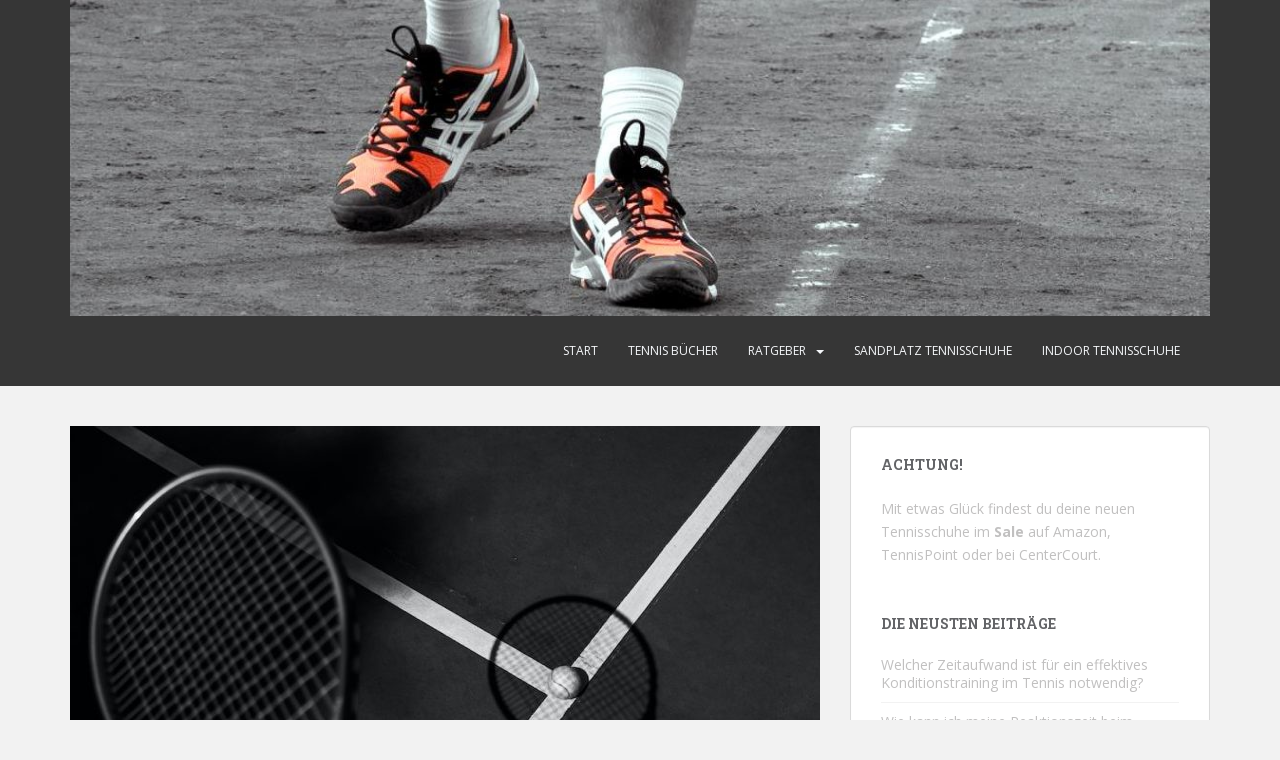

--- FILE ---
content_type: text/html; charset=UTF-8
request_url: https://www.tennisschuhe-test.com/wie-gross-ist-ein-standard-tennisschlaeger-griff/
body_size: 12471
content:
<!doctype html>
<!--[if !IE]>
<html class="no-js non-ie" lang="de-DE"> <![endif]-->
<!--[if IE 7 ]>
<html class="no-js ie7" lang="de-DE"> <![endif]-->
<!--[if IE 8 ]>
<html class="no-js ie8" lang="de-DE"> <![endif]-->
<!--[if IE 9 ]>
<html class="no-js ie9" lang="de-DE"> <![endif]-->
<!--[if gt IE 9]><!-->
<html class="no-js" lang="de-DE"> <!--<![endif]-->
<head>
<meta charset="UTF-8">
<meta name="viewport" content="width=device-width, initial-scale=1">
<meta name="theme-color" content="">
<link rel="profile" href="http://gmpg.org/xfn/11">

<meta name='robots' content='index, follow, max-image-preview:large, max-snippet:-1, max-video-preview:-1' />

	<!-- This site is optimized with the Yoast SEO plugin v21.0 - https://yoast.com/wordpress/plugins/seo/ -->
	<title>Wie groß ist ein Standard-Tennisschläger-Griff? &bull; Tennisschuhe Test</title>
	<link rel="canonical" href="https://www.tennisschuhe-test.com/wie-gross-ist-ein-standard-tennisschlaeger-griff/" />
	<meta name="twitter:card" content="summary_large_image" />
	<meta name="twitter:title" content="Wie groß ist ein Standard-Tennisschläger-Griff? &bull; Tennisschuhe Test" />
	<meta name="twitter:description" content="Der Tennisschläger-Griff ist ein entscheidender Faktor für die Leistung eines Tennisspielers. Die richtige Griffgröße spielt eine wichtige Rolle für die Handhabung, Kontrolle und Komfort beim Spielen. In diesem Beitrag werden wir uns genauer damit befassen, wie groß ein standardmäßiger Tennisschläger-Griff ist und warum es von Bedeutung ist, die richtige Größe für deine individuellen Bedürfnisse zu [&hellip;]" />
	<meta name="twitter:image" content="https://www.tennisschuhe-test.com/wp-content/uploads/2023/08/tennisschlaeger_griffmessung.jpg" />
	<meta name="twitter:label1" content="Verfasst von" />
	<meta name="twitter:data1" content="Tennisprofi" />
	<meta name="twitter:label2" content="Geschätzte Lesezeit" />
	<meta name="twitter:data2" content="3 Minuten" />
	<script type="application/ld+json" class="yoast-schema-graph">{"@context":"https://schema.org","@graph":[{"@type":"WebPage","@id":"https://www.tennisschuhe-test.com/wie-gross-ist-ein-standard-tennisschlaeger-griff/","url":"https://www.tennisschuhe-test.com/wie-gross-ist-ein-standard-tennisschlaeger-griff/","name":"Wie groß ist ein Standard-Tennisschläger-Griff? &bull; Tennisschuhe Test","isPartOf":{"@id":"https://www.tennisschuhe-test.com/#website"},"primaryImageOfPage":{"@id":"https://www.tennisschuhe-test.com/wie-gross-ist-ein-standard-tennisschlaeger-griff/#primaryimage"},"image":{"@id":"https://www.tennisschuhe-test.com/wie-gross-ist-ein-standard-tennisschlaeger-griff/#primaryimage"},"thumbnailUrl":"https://www.tennisschuhe-test.com/wp-content/uploads/2023/08/tennisschlaeger_griffmessung.jpg","datePublished":"2024-06-11T11:40:42+00:00","dateModified":"2024-06-11T09:40:42+00:00","author":{"@id":"https://www.tennisschuhe-test.com/#/schema/person/c68399117a80e133c70888e106e90b43"},"breadcrumb":{"@id":"https://www.tennisschuhe-test.com/wie-gross-ist-ein-standard-tennisschlaeger-griff/#breadcrumb"},"inLanguage":"de-DE","potentialAction":[{"@type":"ReadAction","target":["https://www.tennisschuhe-test.com/wie-gross-ist-ein-standard-tennisschlaeger-griff/"]}]},{"@type":"ImageObject","inLanguage":"de-DE","@id":"https://www.tennisschuhe-test.com/wie-gross-ist-ein-standard-tennisschlaeger-griff/#primaryimage","url":"https://www.tennisschuhe-test.com/wp-content/uploads/2023/08/tennisschlaeger_griffmessung.jpg","contentUrl":"https://www.tennisschuhe-test.com/wp-content/uploads/2023/08/tennisschlaeger_griffmessung.jpg","width":960,"height":540},{"@type":"BreadcrumbList","@id":"https://www.tennisschuhe-test.com/wie-gross-ist-ein-standard-tennisschlaeger-griff/#breadcrumb","itemListElement":[{"@type":"ListItem","position":1,"name":"Startseite","item":"https://www.tennisschuhe-test.com/"},{"@type":"ListItem","position":2,"name":"Ratgeber","item":"https://www.tennisschuhe-test.com/ratgeber/"},{"@type":"ListItem","position":3,"name":"Wie groß ist ein Standard-Tennisschläger-Griff?"}]},{"@type":"WebSite","@id":"https://www.tennisschuhe-test.com/#website","url":"https://www.tennisschuhe-test.com/","name":"Tennisschuhe Test","description":"Nur die besten Tennisschuhe","potentialAction":[{"@type":"SearchAction","target":{"@type":"EntryPoint","urlTemplate":"https://www.tennisschuhe-test.com/?s={search_term_string}"},"query-input":"required name=search_term_string"}],"inLanguage":"de-DE"},{"@type":"Person","@id":"https://www.tennisschuhe-test.com/#/schema/person/c68399117a80e133c70888e106e90b43","name":"Tennisprofi"}]}</script>
	<!-- / Yoast SEO plugin. -->


<link rel='dns-prefetch' href='//www.tennisschuhe-test.com' />
<link rel='dns-prefetch' href='//fonts.googleapis.com' />
<link rel="alternate" type="application/rss+xml" title="Tennisschuhe Test &raquo; Feed" href="https://www.tennisschuhe-test.com/feed/" />
<link rel="alternate" type="application/rss+xml" title="Tennisschuhe Test &raquo; Kommentar-Feed" href="https://www.tennisschuhe-test.com/comments/feed/" />
<script type="text/javascript">
window._wpemojiSettings = {"baseUrl":"https:\/\/s.w.org\/images\/core\/emoji\/14.0.0\/72x72\/","ext":".png","svgUrl":"https:\/\/s.w.org\/images\/core\/emoji\/14.0.0\/svg\/","svgExt":".svg","source":{"concatemoji":"https:\/\/www.tennisschuhe-test.com\/wp-includes\/js\/wp-emoji-release.min.js?ver=6.3.1"}};
/*! This file is auto-generated */
!function(i,n){var o,s,e;function c(e){try{var t={supportTests:e,timestamp:(new Date).valueOf()};sessionStorage.setItem(o,JSON.stringify(t))}catch(e){}}function p(e,t,n){e.clearRect(0,0,e.canvas.width,e.canvas.height),e.fillText(t,0,0);var t=new Uint32Array(e.getImageData(0,0,e.canvas.width,e.canvas.height).data),r=(e.clearRect(0,0,e.canvas.width,e.canvas.height),e.fillText(n,0,0),new Uint32Array(e.getImageData(0,0,e.canvas.width,e.canvas.height).data));return t.every(function(e,t){return e===r[t]})}function u(e,t,n){switch(t){case"flag":return n(e,"\ud83c\udff3\ufe0f\u200d\u26a7\ufe0f","\ud83c\udff3\ufe0f\u200b\u26a7\ufe0f")?!1:!n(e,"\ud83c\uddfa\ud83c\uddf3","\ud83c\uddfa\u200b\ud83c\uddf3")&&!n(e,"\ud83c\udff4\udb40\udc67\udb40\udc62\udb40\udc65\udb40\udc6e\udb40\udc67\udb40\udc7f","\ud83c\udff4\u200b\udb40\udc67\u200b\udb40\udc62\u200b\udb40\udc65\u200b\udb40\udc6e\u200b\udb40\udc67\u200b\udb40\udc7f");case"emoji":return!n(e,"\ud83e\udef1\ud83c\udffb\u200d\ud83e\udef2\ud83c\udfff","\ud83e\udef1\ud83c\udffb\u200b\ud83e\udef2\ud83c\udfff")}return!1}function f(e,t,n){var r="undefined"!=typeof WorkerGlobalScope&&self instanceof WorkerGlobalScope?new OffscreenCanvas(300,150):i.createElement("canvas"),a=r.getContext("2d",{willReadFrequently:!0}),o=(a.textBaseline="top",a.font="600 32px Arial",{});return e.forEach(function(e){o[e]=t(a,e,n)}),o}function t(e){var t=i.createElement("script");t.src=e,t.defer=!0,i.head.appendChild(t)}"undefined"!=typeof Promise&&(o="wpEmojiSettingsSupports",s=["flag","emoji"],n.supports={everything:!0,everythingExceptFlag:!0},e=new Promise(function(e){i.addEventListener("DOMContentLoaded",e,{once:!0})}),new Promise(function(t){var n=function(){try{var e=JSON.parse(sessionStorage.getItem(o));if("object"==typeof e&&"number"==typeof e.timestamp&&(new Date).valueOf()<e.timestamp+604800&&"object"==typeof e.supportTests)return e.supportTests}catch(e){}return null}();if(!n){if("undefined"!=typeof Worker&&"undefined"!=typeof OffscreenCanvas&&"undefined"!=typeof URL&&URL.createObjectURL&&"undefined"!=typeof Blob)try{var e="postMessage("+f.toString()+"("+[JSON.stringify(s),u.toString(),p.toString()].join(",")+"));",r=new Blob([e],{type:"text/javascript"}),a=new Worker(URL.createObjectURL(r),{name:"wpTestEmojiSupports"});return void(a.onmessage=function(e){c(n=e.data),a.terminate(),t(n)})}catch(e){}c(n=f(s,u,p))}t(n)}).then(function(e){for(var t in e)n.supports[t]=e[t],n.supports.everything=n.supports.everything&&n.supports[t],"flag"!==t&&(n.supports.everythingExceptFlag=n.supports.everythingExceptFlag&&n.supports[t]);n.supports.everythingExceptFlag=n.supports.everythingExceptFlag&&!n.supports.flag,n.DOMReady=!1,n.readyCallback=function(){n.DOMReady=!0}}).then(function(){return e}).then(function(){var e;n.supports.everything||(n.readyCallback(),(e=n.source||{}).concatemoji?t(e.concatemoji):e.wpemoji&&e.twemoji&&(t(e.twemoji),t(e.wpemoji)))}))}((window,document),window._wpemojiSettings);
</script>
<style type="text/css">
img.wp-smiley,
img.emoji {
	display: inline !important;
	border: none !important;
	box-shadow: none !important;
	height: 1em !important;
	width: 1em !important;
	margin: 0 0.07em !important;
	vertical-align: -0.1em !important;
	background: none !important;
	padding: 0 !important;
}
</style>
	<link rel='stylesheet' id='wp-block-library-css' href='https://www.tennisschuhe-test.com/wp-includes/css/dist/block-library/style.min.css?ver=6.3.1' type='text/css' media='all' />
<style id='classic-theme-styles-inline-css' type='text/css'>
/*! This file is auto-generated */
.wp-block-button__link{color:#fff;background-color:#32373c;border-radius:9999px;box-shadow:none;text-decoration:none;padding:calc(.667em + 2px) calc(1.333em + 2px);font-size:1.125em}.wp-block-file__button{background:#32373c;color:#fff;text-decoration:none}
</style>
<style id='global-styles-inline-css' type='text/css'>
body{--wp--preset--color--black: #000000;--wp--preset--color--cyan-bluish-gray: #abb8c3;--wp--preset--color--white: #ffffff;--wp--preset--color--pale-pink: #f78da7;--wp--preset--color--vivid-red: #cf2e2e;--wp--preset--color--luminous-vivid-orange: #ff6900;--wp--preset--color--luminous-vivid-amber: #fcb900;--wp--preset--color--light-green-cyan: #7bdcb5;--wp--preset--color--vivid-green-cyan: #00d084;--wp--preset--color--pale-cyan-blue: #8ed1fc;--wp--preset--color--vivid-cyan-blue: #0693e3;--wp--preset--color--vivid-purple: #9b51e0;--wp--preset--gradient--vivid-cyan-blue-to-vivid-purple: linear-gradient(135deg,rgba(6,147,227,1) 0%,rgb(155,81,224) 100%);--wp--preset--gradient--light-green-cyan-to-vivid-green-cyan: linear-gradient(135deg,rgb(122,220,180) 0%,rgb(0,208,130) 100%);--wp--preset--gradient--luminous-vivid-amber-to-luminous-vivid-orange: linear-gradient(135deg,rgba(252,185,0,1) 0%,rgba(255,105,0,1) 100%);--wp--preset--gradient--luminous-vivid-orange-to-vivid-red: linear-gradient(135deg,rgba(255,105,0,1) 0%,rgb(207,46,46) 100%);--wp--preset--gradient--very-light-gray-to-cyan-bluish-gray: linear-gradient(135deg,rgb(238,238,238) 0%,rgb(169,184,195) 100%);--wp--preset--gradient--cool-to-warm-spectrum: linear-gradient(135deg,rgb(74,234,220) 0%,rgb(151,120,209) 20%,rgb(207,42,186) 40%,rgb(238,44,130) 60%,rgb(251,105,98) 80%,rgb(254,248,76) 100%);--wp--preset--gradient--blush-light-purple: linear-gradient(135deg,rgb(255,206,236) 0%,rgb(152,150,240) 100%);--wp--preset--gradient--blush-bordeaux: linear-gradient(135deg,rgb(254,205,165) 0%,rgb(254,45,45) 50%,rgb(107,0,62) 100%);--wp--preset--gradient--luminous-dusk: linear-gradient(135deg,rgb(255,203,112) 0%,rgb(199,81,192) 50%,rgb(65,88,208) 100%);--wp--preset--gradient--pale-ocean: linear-gradient(135deg,rgb(255,245,203) 0%,rgb(182,227,212) 50%,rgb(51,167,181) 100%);--wp--preset--gradient--electric-grass: linear-gradient(135deg,rgb(202,248,128) 0%,rgb(113,206,126) 100%);--wp--preset--gradient--midnight: linear-gradient(135deg,rgb(2,3,129) 0%,rgb(40,116,252) 100%);--wp--preset--font-size--small: 13px;--wp--preset--font-size--medium: 20px;--wp--preset--font-size--large: 36px;--wp--preset--font-size--x-large: 42px;--wp--preset--spacing--20: 0.44rem;--wp--preset--spacing--30: 0.67rem;--wp--preset--spacing--40: 1rem;--wp--preset--spacing--50: 1.5rem;--wp--preset--spacing--60: 2.25rem;--wp--preset--spacing--70: 3.38rem;--wp--preset--spacing--80: 5.06rem;--wp--preset--shadow--natural: 6px 6px 9px rgba(0, 0, 0, 0.2);--wp--preset--shadow--deep: 12px 12px 50px rgba(0, 0, 0, 0.4);--wp--preset--shadow--sharp: 6px 6px 0px rgba(0, 0, 0, 0.2);--wp--preset--shadow--outlined: 6px 6px 0px -3px rgba(255, 255, 255, 1), 6px 6px rgba(0, 0, 0, 1);--wp--preset--shadow--crisp: 6px 6px 0px rgba(0, 0, 0, 1);}:where(.is-layout-flex){gap: 0.5em;}:where(.is-layout-grid){gap: 0.5em;}body .is-layout-flow > .alignleft{float: left;margin-inline-start: 0;margin-inline-end: 2em;}body .is-layout-flow > .alignright{float: right;margin-inline-start: 2em;margin-inline-end: 0;}body .is-layout-flow > .aligncenter{margin-left: auto !important;margin-right: auto !important;}body .is-layout-constrained > .alignleft{float: left;margin-inline-start: 0;margin-inline-end: 2em;}body .is-layout-constrained > .alignright{float: right;margin-inline-start: 2em;margin-inline-end: 0;}body .is-layout-constrained > .aligncenter{margin-left: auto !important;margin-right: auto !important;}body .is-layout-constrained > :where(:not(.alignleft):not(.alignright):not(.alignfull)){max-width: var(--wp--style--global--content-size);margin-left: auto !important;margin-right: auto !important;}body .is-layout-constrained > .alignwide{max-width: var(--wp--style--global--wide-size);}body .is-layout-flex{display: flex;}body .is-layout-flex{flex-wrap: wrap;align-items: center;}body .is-layout-flex > *{margin: 0;}body .is-layout-grid{display: grid;}body .is-layout-grid > *{margin: 0;}:where(.wp-block-columns.is-layout-flex){gap: 2em;}:where(.wp-block-columns.is-layout-grid){gap: 2em;}:where(.wp-block-post-template.is-layout-flex){gap: 1.25em;}:where(.wp-block-post-template.is-layout-grid){gap: 1.25em;}.has-black-color{color: var(--wp--preset--color--black) !important;}.has-cyan-bluish-gray-color{color: var(--wp--preset--color--cyan-bluish-gray) !important;}.has-white-color{color: var(--wp--preset--color--white) !important;}.has-pale-pink-color{color: var(--wp--preset--color--pale-pink) !important;}.has-vivid-red-color{color: var(--wp--preset--color--vivid-red) !important;}.has-luminous-vivid-orange-color{color: var(--wp--preset--color--luminous-vivid-orange) !important;}.has-luminous-vivid-amber-color{color: var(--wp--preset--color--luminous-vivid-amber) !important;}.has-light-green-cyan-color{color: var(--wp--preset--color--light-green-cyan) !important;}.has-vivid-green-cyan-color{color: var(--wp--preset--color--vivid-green-cyan) !important;}.has-pale-cyan-blue-color{color: var(--wp--preset--color--pale-cyan-blue) !important;}.has-vivid-cyan-blue-color{color: var(--wp--preset--color--vivid-cyan-blue) !important;}.has-vivid-purple-color{color: var(--wp--preset--color--vivid-purple) !important;}.has-black-background-color{background-color: var(--wp--preset--color--black) !important;}.has-cyan-bluish-gray-background-color{background-color: var(--wp--preset--color--cyan-bluish-gray) !important;}.has-white-background-color{background-color: var(--wp--preset--color--white) !important;}.has-pale-pink-background-color{background-color: var(--wp--preset--color--pale-pink) !important;}.has-vivid-red-background-color{background-color: var(--wp--preset--color--vivid-red) !important;}.has-luminous-vivid-orange-background-color{background-color: var(--wp--preset--color--luminous-vivid-orange) !important;}.has-luminous-vivid-amber-background-color{background-color: var(--wp--preset--color--luminous-vivid-amber) !important;}.has-light-green-cyan-background-color{background-color: var(--wp--preset--color--light-green-cyan) !important;}.has-vivid-green-cyan-background-color{background-color: var(--wp--preset--color--vivid-green-cyan) !important;}.has-pale-cyan-blue-background-color{background-color: var(--wp--preset--color--pale-cyan-blue) !important;}.has-vivid-cyan-blue-background-color{background-color: var(--wp--preset--color--vivid-cyan-blue) !important;}.has-vivid-purple-background-color{background-color: var(--wp--preset--color--vivid-purple) !important;}.has-black-border-color{border-color: var(--wp--preset--color--black) !important;}.has-cyan-bluish-gray-border-color{border-color: var(--wp--preset--color--cyan-bluish-gray) !important;}.has-white-border-color{border-color: var(--wp--preset--color--white) !important;}.has-pale-pink-border-color{border-color: var(--wp--preset--color--pale-pink) !important;}.has-vivid-red-border-color{border-color: var(--wp--preset--color--vivid-red) !important;}.has-luminous-vivid-orange-border-color{border-color: var(--wp--preset--color--luminous-vivid-orange) !important;}.has-luminous-vivid-amber-border-color{border-color: var(--wp--preset--color--luminous-vivid-amber) !important;}.has-light-green-cyan-border-color{border-color: var(--wp--preset--color--light-green-cyan) !important;}.has-vivid-green-cyan-border-color{border-color: var(--wp--preset--color--vivid-green-cyan) !important;}.has-pale-cyan-blue-border-color{border-color: var(--wp--preset--color--pale-cyan-blue) !important;}.has-vivid-cyan-blue-border-color{border-color: var(--wp--preset--color--vivid-cyan-blue) !important;}.has-vivid-purple-border-color{border-color: var(--wp--preset--color--vivid-purple) !important;}.has-vivid-cyan-blue-to-vivid-purple-gradient-background{background: var(--wp--preset--gradient--vivid-cyan-blue-to-vivid-purple) !important;}.has-light-green-cyan-to-vivid-green-cyan-gradient-background{background: var(--wp--preset--gradient--light-green-cyan-to-vivid-green-cyan) !important;}.has-luminous-vivid-amber-to-luminous-vivid-orange-gradient-background{background: var(--wp--preset--gradient--luminous-vivid-amber-to-luminous-vivid-orange) !important;}.has-luminous-vivid-orange-to-vivid-red-gradient-background{background: var(--wp--preset--gradient--luminous-vivid-orange-to-vivid-red) !important;}.has-very-light-gray-to-cyan-bluish-gray-gradient-background{background: var(--wp--preset--gradient--very-light-gray-to-cyan-bluish-gray) !important;}.has-cool-to-warm-spectrum-gradient-background{background: var(--wp--preset--gradient--cool-to-warm-spectrum) !important;}.has-blush-light-purple-gradient-background{background: var(--wp--preset--gradient--blush-light-purple) !important;}.has-blush-bordeaux-gradient-background{background: var(--wp--preset--gradient--blush-bordeaux) !important;}.has-luminous-dusk-gradient-background{background: var(--wp--preset--gradient--luminous-dusk) !important;}.has-pale-ocean-gradient-background{background: var(--wp--preset--gradient--pale-ocean) !important;}.has-electric-grass-gradient-background{background: var(--wp--preset--gradient--electric-grass) !important;}.has-midnight-gradient-background{background: var(--wp--preset--gradient--midnight) !important;}.has-small-font-size{font-size: var(--wp--preset--font-size--small) !important;}.has-medium-font-size{font-size: var(--wp--preset--font-size--medium) !important;}.has-large-font-size{font-size: var(--wp--preset--font-size--large) !important;}.has-x-large-font-size{font-size: var(--wp--preset--font-size--x-large) !important;}
.wp-block-navigation a:where(:not(.wp-element-button)){color: inherit;}
:where(.wp-block-post-template.is-layout-flex){gap: 1.25em;}:where(.wp-block-post-template.is-layout-grid){gap: 1.25em;}
:where(.wp-block-columns.is-layout-flex){gap: 2em;}:where(.wp-block-columns.is-layout-grid){gap: 2em;}
.wp-block-pullquote{font-size: 1.5em;line-height: 1.6;}
</style>
<link rel='stylesheet' id='imbaf-widgets-css' href='https://www.tennisschuhe-test.com/wp-content/plugins/affilipus-master/css/common/widgets.css?ver=1.9.3' type='text/css' media='all' />
<link rel='stylesheet' id='imbaf-formats-css' href='https://www.tennisschuhe-test.com/wp-content/plugins/affilipus-master/css/common/formats.css?ver=1.9.3' type='text/css' media='all' />
<link rel='stylesheet' id='imbaf-buttons-css' href='https://www.tennisschuhe-test.com/wp-content/plugins/affilipus-master/css/common/buttons.css?ver=1.9.3' type='text/css' media='all' />
<link rel='stylesheet' id='imbaf-comptable-values-css' href='https://www.tennisschuhe-test.com/wp-content/plugins/affilipus-master/css/common/comptable-values.css?ver=1.9.3' type='text/css' media='all' />
<link rel='stylesheet' id='star-rating-css' href='https://www.tennisschuhe-test.com/wp-content/plugins/affilipus-master/css/common/star-rating.css?ver=1.9.3' type='text/css' media='all' />
<link rel='stylesheet' id='font-awesome-css' href='https://www.tennisschuhe-test.com/wp-content/plugins/affilipus-master/libs/font-awesome/css/font-awesome.css?ver=1.9.3' type='text/css' media='all' />
<link rel='stylesheet' id='toc-screen-css' href='https://www.tennisschuhe-test.com/wp-content/plugins/table-of-contents-plus/screen.min.css?ver=2302' type='text/css' media='all' />
<style id='toc-screen-inline-css' type='text/css'>
div#toc_container ul li {font-size: 100%;}
</style>
<link rel='stylesheet' id='sparkling-bootstrap-css' href='https://www.tennisschuhe-test.com/wp-content/themes/sparkling/assets/css/bootstrap.min.css?ver=6.3.1' type='text/css' media='all' />
<link rel='stylesheet' id='sparkling-icons-css' href='https://www.tennisschuhe-test.com/wp-content/themes/sparkling/assets/css/fontawesome-all.min.css?ver=5.1.1.' type='text/css' media='all' />
<link rel='stylesheet' id='sparkling-fonts-css' href='//fonts.googleapis.com/css?family=Open+Sans%3A400italic%2C400%2C600%2C700%7CRoboto+Slab%3A400%2C300%2C700&#038;ver=6.3.1' type='text/css' media='all' />
<link rel='stylesheet' id='sparkling-style-css' href='https://www.tennisschuhe-test.com/wp-content/themes/sparkling/style.css?ver=2.4.2' type='text/css' media='all' />
<link rel='stylesheet' id='atkp-styles-css' href='https://www.tennisschuhe-test.com/wp-content/plugins/affiliate-toolkit/css/style.css?ver=6.3.1' type='text/css' media='all' />
<link rel='stylesheet' id='atkp-styles-custom-css' href='https://www.tennisschuhe-test.com/wp-content/uploads/affiliate-toolkit/styles.css?ver=6.3.1' type='text/css' media='all' />
<link rel='stylesheet' id='atkp-lightslider-styles-css' href='https://www.tennisschuhe-test.com/wp-content/plugins/affiliate-toolkit/lib/lightslider/css/lightslider.min.css?ver=6.3.1' type='text/css' media='all' />
<link rel='stylesheet' id='atkp-select2-styles-css' href='https://www.tennisschuhe-test.com/wp-content/plugins/affiliate-toolkit/lib/select2/css/select2.min.css?ver=6.3.1' type='text/css' media='all' />
<link rel='stylesheet' id='atkp-chartjs-styles-css' href='https://www.tennisschuhe-test.com/wp-content/plugins/affiliate-toolkit/lib/chartjs/Chart.css?ver=6.3.1' type='text/css' media='all' />
<script type='text/javascript' src='https://www.tennisschuhe-test.com/wp-includes/js/jquery/jquery.min.js?ver=3.7.0' id='jquery-core-js'></script>
<script type='text/javascript' src='https://www.tennisschuhe-test.com/wp-includes/js/jquery/jquery-migrate.min.js?ver=3.4.1' id='jquery-migrate-js'></script>
<script type='text/javascript' src='https://www.tennisschuhe-test.com/wp-content/themes/sparkling/assets/js/vendor/bootstrap.min.js?ver=6.3.1' id='sparkling-bootstrapjs-js'></script>
<script type='text/javascript' src='https://www.tennisschuhe-test.com/wp-content/themes/sparkling/assets/js/functions.js?ver=20180503' id='sparkling-functions-js'></script>
<script type='text/javascript' src='https://www.tennisschuhe-test.com/wp-content/plugins/affiliate-toolkit/lib/lightslider/js/lightslider.min.js?ver=6.3.1' id='atkp-lightslider-scripts-js'></script>
<script type='text/javascript' src='https://www.tennisschuhe-test.com/wp-content/plugins/affiliate-toolkit/lib/select2/js/select2.min.js?ver=6.3.1' id='atkp-select2-scripts-js'></script>
<script type='text/javascript' src='https://www.tennisschuhe-test.com/wp-content/plugins/affiliate-toolkit/lib/chartjs/utils.js?ver=6.3.1' id='atkp-chartjs-utils-scripts-js'></script>
<script type='text/javascript' src='https://www.tennisschuhe-test.com/wp-content/plugins/affiliate-toolkit/lib/chartjs/Chart.js?ver=6.3.1' id='atkp-chartjs-scripts-js'></script>
<script type='text/javascript' src='https://www.tennisschuhe-test.com/wp-content/plugins/affiliate-toolkit/js/library.js?ver=6.3.1' id='atkp-scripts-js'></script>
<script type='text/javascript' src='https://www.tennisschuhe-test.com/wp-content/uploads/affiliate-toolkit/scripts.js?ver=6.3.1' id='atkp-scripts-custom-js'></script>
<link rel="https://api.w.org/" href="https://www.tennisschuhe-test.com/wp-json/" /><link rel="alternate" type="application/json" href="https://www.tennisschuhe-test.com/wp-json/wp/v2/posts/22381" /><link rel="EditURI" type="application/rsd+xml" title="RSD" href="https://www.tennisschuhe-test.com/xmlrpc.php?rsd" />
<meta name="generator" content="WordPress 6.3.1" />
<link rel='shortlink' href='https://www.tennisschuhe-test.com/?p=22381' />
<link rel="alternate" type="application/json+oembed" href="https://www.tennisschuhe-test.com/wp-json/oembed/1.0/embed?url=https%3A%2F%2Fwww.tennisschuhe-test.com%2Fwie-gross-ist-ein-standard-tennisschlaeger-griff%2F" />
<link rel="alternate" type="text/xml+oembed" href="https://www.tennisschuhe-test.com/wp-json/oembed/1.0/embed?url=https%3A%2F%2Fwww.tennisschuhe-test.com%2Fwie-gross-ist-ein-standard-tennisschlaeger-griff%2F&#038;format=xml" />

<!-- Diese Seite verwendet das Affiliate Toolkit / https://www.affiliate-toolkit.com -->

<style type="text/css">a, #infinite-handle span, #secondary .widget .post-content a, .entry-meta a {color:#3d82bf}a:hover, a:focus, a:active, #secondary .widget .post-content a:hover, #secondary .widget .post-content a:focus, .woocommerce nav.woocommerce-pagination ul li a:focus, .woocommerce nav.woocommerce-pagination ul li a:hover, .woocommerce nav.woocommerce-pagination ul li span.current, #secondary .widget a:hover, #secondary .widget a:focus {color: #0004ff;}.entry-content {font-size:16px}</style>		<style type="text/css">
				.navbar > .container .navbar-brand {
			color: #dadada;
		}
		</style>
			<style type="text/css" id="wp-custom-css">
			.atkp-testnote {margin-bottom:0px}
		</style>
		
</head>

<body class="post-template-default single single-post postid-22381 single-format-standard group-blog">
	<a class="sr-only sr-only-focusable" href="#content">Skip to main content</a>
<div id="page" class="hfeed site">

	<header id="masthead" class="site-header" role="banner">
		<nav class="navbar navbar-default
		" role="navigation">
			<div class="container">
				<div class="row">
					<div class="site-navigation-inner col-sm-12">
						<div class="navbar-header">


														<div id="logo">
																																<a href="https://www.tennisschuhe-test.com/"><img src="https://www.tennisschuhe-test.com/wp-content/uploads/2017/08/cropped-Tennisschuhe-test-1.jpg"  height="333" width="1200" alt="Tennisschuhe Test"/></a>
																																</div><!-- end of #logo -->

							<button type="button" class="btn navbar-toggle" data-toggle="collapse" data-target=".navbar-ex1-collapse">
								<span class="sr-only">Toggle navigation</span>
								<span class="icon-bar"></span>
								<span class="icon-bar"></span>
								<span class="icon-bar"></span>
							</button>
						</div>



						<div class="collapse navbar-collapse navbar-ex1-collapse"><ul id="menu-menu-1" class="nav navbar-nav"><li id="menu-item-321" class="menu-item menu-item-type-post_type menu-item-object-page menu-item-home menu-item-321"><a href="https://www.tennisschuhe-test.com/">Start</a></li>
<li id="menu-item-1227" class="menu-item menu-item-type-post_type menu-item-object-post menu-item-1227"><a href="https://www.tennisschuhe-test.com/tennis-buecher/">Tennis Bücher</a></li>
<li id="menu-item-481" class="menu-item menu-item-type-post_type menu-item-object-page current_page_parent menu-item-has-children menu-item-481 dropdown"><a href="https://www.tennisschuhe-test.com/ratgeber/">Ratgeber</a><span class="caret sparkling-dropdown"></span>
<ul role="menu" class=" dropdown-menu">
	<li id="menu-item-24186" class="menu-item menu-item-type-taxonomy menu-item-object-category menu-item-24186"><a href="https://www.tennisschuhe-test.com/Tipps/technik-und-taktik/">Technik und Taktik</a></li>
	<li id="menu-item-24187" class="menu-item menu-item-type-taxonomy menu-item-object-category menu-item-24187"><a href="https://www.tennisschuhe-test.com/Tipps/regeln-und-punkte/">Regeln und Punkte</a></li>
	<li id="menu-item-24188" class="menu-item menu-item-type-taxonomy menu-item-object-category menu-item-24188"><a href="https://www.tennisschuhe-test.com/Tipps/ausruestung-und-kleidung/">Ausrüstung und Kleidung</a></li>
	<li id="menu-item-24195" class="menu-item menu-item-type-taxonomy menu-item-object-category current-post-ancestor current-menu-parent current-post-parent menu-item-24195"><a href="https://www.tennisschuhe-test.com/Tipps/ausruestung/">Ausrüstung</a></li>
	<li id="menu-item-24194" class="menu-item menu-item-type-taxonomy menu-item-object-category menu-item-24194"><a href="https://www.tennisschuhe-test.com/Tipps/spielpraxis/">Spielpraxis</a></li>
	<li id="menu-item-24193" class="menu-item menu-item-type-taxonomy menu-item-object-category menu-item-24193"><a href="https://www.tennisschuhe-test.com/Tipps/spielregeln/">Spielregeln</a></li>
	<li id="menu-item-24192" class="menu-item menu-item-type-taxonomy menu-item-object-category menu-item-24192"><a href="https://www.tennisschuhe-test.com/Tipps/wettkaempfe-und-turniere/">Wettkämpfe und Turniere</a></li>
	<li id="menu-item-24191" class="menu-item menu-item-type-taxonomy menu-item-object-category menu-item-24191"><a href="https://www.tennisschuhe-test.com/Tipps/trainingsmethoden/">Trainingsmethoden</a></li>
	<li id="menu-item-24190" class="menu-item menu-item-type-taxonomy menu-item-object-category menu-item-24190"><a href="https://www.tennisschuhe-test.com/Tipps/geschichte-und-stars/">Geschichte und Stars</a></li>
	<li id="menu-item-24189" class="menu-item menu-item-type-taxonomy menu-item-object-category menu-item-24189"><a href="https://www.tennisschuhe-test.com/Tipps/gesundheit-und-verletzungen/">Gesundheit und Verletzungen</a></li>
</ul>
</li>
<li id="menu-item-1309" class="menu-item menu-item-type-post_type menu-item-object-post menu-item-1309"><a href="https://www.tennisschuhe-test.com/tennisschuhe-sandplatz/">Sandplatz Tennisschuhe</a></li>
<li id="menu-item-961" class="menu-item menu-item-type-post_type menu-item-object-post menu-item-961"><a href="https://www.tennisschuhe-test.com/profillose-indoor-tennisschuhe/">Indoor Tennisschuhe</a></li>
</ul></div>


					</div>
				</div>
			</div>
		</nav><!-- .site-navigation -->
	</header><!-- #masthead -->

	<div id="content" class="site-content">

		<div class="top-section">
								</div>

		<div class="container main-content-area">
						<div class="row side-pull-left">
				<div class="main-content-inner col-sm-12 col-md-8">

	<div id="primary" class="content-area">
		<main id="main" class="site-main" role="main">

		<article id="post-22381" class="post-22381 post type-post status-publish format-standard has-post-thumbnail hentry category-ausruestung">
	<img width="750" height="410" src="https://www.tennisschuhe-test.com/wp-content/uploads/2023/08/tennisschlaeger_griffmessung-750x410.jpg" class="single-featured wp-post-image" alt="" decoding="async" fetchpriority="high" />	<div class="post-inner-content">
		<header class="entry-header page-header">

			<h1 class="entry-title ">Wie groß ist ein Standard-Tennisschläger-Griff?</h1>

			<div class="entry-meta">
				<span class="posted-on"><i class="fa fa-calendar-alt"></i> <a href="https://www.tennisschuhe-test.com/wie-gross-ist-ein-standard-tennisschlaeger-griff/" rel="bookmark"><time class="entry-date published" datetime="2024-06-11T11:40:42+00:00">Juni 11, 2024</time><time class="updated" datetime="2024-06-11T09:40:42+00:00">Juni 11, 2024</time></a></span><span class="byline"> <i class="fa fa-user"></i> <span class="author vcard"><a class="url fn n" href="https://www.tennisschuhe-test.com/author/irfan/">Tennisprofi</a></span></span>
								<span class="cat-links"><i class="fa fa-folder-open"></i>
				 <a href="https://www.tennisschuhe-test.com/Tipps/ausruestung/" rel="category tag">Ausrüstung</a>				</span>
								
			</div><!-- .entry-meta -->
		</header><!-- .entry-header -->

		<div class="entry-content">
			<h1></h1>
<p><img decoding="async" alt="Image" src="https://www.tennisschuhe-test.com/wp-content/uploads/2023/08/tennisschlaeger_griffmessung.jpg" /></p>
<p>Der Tennisschläger-Griff ist ein entscheidender Faktor für die Leistung eines Tennisspielers. Die richtige Griffgröße spielt eine wichtige Rolle für die Handhabung, Kontrolle und Komfort beim Spielen. In diesem Beitrag werden wir uns genauer damit befassen, wie groß ein standardmäßiger Tennisschläger-Griff ist und warum es von Bedeutung ist, die richtige Größe für deine individuellen Bedürfnisse zu finden.</p>
<h2>Einleitung</h2>
<p>Die Wahl der richtigen Tennisschläger-Griffgröße kann das Spiel eines Tennisspielers erheblich beeinflussen. Ein zu kleiner Griff kann zu einer schlechten Kontrolle und zum Verlust von Präzision führen, während ein zu großer Griff Unannehmlichkeiten und Ermüdung verursachen kann. Es ist wichtig zu verstehen, wie man die beste Größe für den Tennisschläger-Griff ermitteln kann, um die besten Ergebnisse auf dem Tennisplatz zu erzielen.</p>
<h2>Wie misst man die Griffgröße?</h2>
<p>Die Griffgröße wird in der Regel in Zahlen angegeben und gibt den Umfang des Griffs an. Eine gängige Methode zur Messung der Griffgröße ist die Verwendung eines Grips oder Messbands. Platziere das Maßband um den Griff herum und passe es so an, dass es eng anliegt, aber nicht zu fest ist. Die gemessene Zahl gibt die Griffgröße in Zoll an.</p>
<p><img decoding="async" alt="Image" src="https://www.tennisschuhe-test.com/wp-content/uploads/2023/08/tennisschlaeger_griffgroesse.jpg" /></p>
<h2>Welche Größe ist standardmäßig?</h2>
<p>Die standardmäßige Tennisschläger-Griffgröße variiert je nach Hersteller und Modell, aber in den meisten Fällen liegt sie zwischen 4 und 4 3/8 Zoll. Dies entspricht in etwa einer Größe von 10,16 bis 11,11 Zentimetern. Es ist wichtig zu beachten, dass dies nur als Ausgangspunkt betrachtet werden sollte und dass individuelle Unterschiede berücksichtigt werden sollten, um die beste Größe zu ermitteln.</p>
<h2>Warum ist die richtige Griffgröße wichtig?</h2>
<p>Die Wahl der richtigen Griffgröße ist von großer Bedeutung, da sie direkte Auswirkungen auf das Spielerlebnis und die Leistung hat. Ein zu kleiner Griff kann zu Handgelenks- und Ellenbogenschmerzen führen und das Risiko von Verletzungen erhöhen. Ein zu großer Griff kann dazu führen, dass der Spieler den Tennisschläger nicht richtig kontrollieren kann und die Präzision beeinträchtigt wird.</p>
<h2>Wie finde ich die richtige Griffgröße?</h2>
<p>Es gibt verschiedene Methoden, um die richtige Griffgröße für dich selbst zu ermitteln. Hier sind einige Tipps, die dir dabei helfen können:</p>
<ol>
<li>
<p>Körpergröße und Handgröße berücksichtigen: Wenn du groß bist oder größere Hände hast, benötigst du möglicherweise eine etwas größere Griffgröße. Umgekehrt benötigen kleinere Personen oder Personen mit kleineren Händen vielleicht eine kleinere Griffgröße.</p>
</li>
<li>
<p>Teste verschiedene Größen aus: Es ist hilfreich, verschiedene Tennisgriffe auszuprobieren, um herauszufinden, welche Größe am besten zu dir passt. Du kannst dies in einem Sportgeschäft oder bei einem Tennislehrer tun.</p>
</li>
<li>
<p>Konsultiere einen Fachmann: Wenn du dir unsicher bist, welche Größe am besten zu dir passt, kannst du auch einen Tennislehrer, einen Sportphysiotherapeuten oder einen Fachverkäufer in einem Sportfachgeschäft um Rat fragen.</p>
</li>
</ol>
<h2>Fazit</h2>
<p>Die Wahl der richtigen Griffgröße für deinen Tennisschläger ist entscheidend für eine optimale Leistung und Vermeidung von Verletzungen. Es ist wichtig, die individuellen Unterschiede zu berücksichtigen und verschiedene Größen auszuprobieren, um die beste Passform zu finden. Eine gut ausgewählte Griffgröße kann dir dabei helfen, dein Tennissspiel zu verbessern und dein Potenzial auf dem Tennisplatz optimal auszuschöpfen.</p>
<p>Symbolbilder von Unsplash.com</p>
<p><a href="https://www.youtube.com/embed/THMk2dNJ8ck">embed youtube video</a></p>
					</div><!-- .entry-content -->

		<footer class="entry-meta">

			
		</footer><!-- .entry-meta -->
	</div>

	
</article><!-- #post-## -->

	<nav class="navigation post-navigation" aria-label="Beiträge">
		<h2 class="screen-reader-text">Beitrags-Navigation</h2>
		<div class="nav-links"><div class="nav-previous"><a href="https://www.tennisschuhe-test.com/wie-verbessere-ich-meine-schlaege-bei-hohen-baellen/" rel="prev"><i class="fa fa-chevron-left"></i> <span class="post-title">Wie verbessere ich meine Schläge bei hohen Bällen?</span></a></div><div class="nav-next"><a href="https://www.tennisschuhe-test.com/welche-fehler-treten-oft-beim-schlagen-einer-vorhand-auf/" rel="next"><span class="post-title">Welche Fehler treten oft beim Schlagen einer Vorhand auf? <i class="fa fa-chevron-right"></i></span></a></div></div>
	</nav>
		</main><!-- #main -->
	</div><!-- #primary -->

</div><!-- close .main-content-inner -->
<div id="secondary" class="widget-area col-sm-12 col-md-4" role="complementary">
	<div class="well">
				<aside id="custom_html-3" class="widget_text widget widget_custom_html"><h3 class="widget-title">Achtung!</h3><div class="textwidget custom-html-widget">Mit etwas Glück findest du deine neuen Tennisschuhe im <strong>Sale </strong>auf <a href="https://amzn.to/2IqkSPS">Amazon</a>, <a href="https://www.awin1.com/awclick.php?gid=324869&mid=10984&awinaffid=381861&linkid=2060836&clickref=">TennisPoint</a> oder bei <a href="http://partners.webmasterplan.com/click.asp?ref=762954&amp;site=6708&amp;type=text&amp;tnb=1" target="_blank" rel="noopener noreferrer">CenterCourt</a>.</div></aside>
		<aside id="recent-posts-14" class="widget widget_recent_entries">
		<h3 class="widget-title">Die neusten Beiträge</h3>
		<ul>
											<li>
					<a href="https://www.tennisschuhe-test.com/welcher-zeitaufwand-ist-fuer-ein-effektives-konditionstraining-im-tennis-notwendig/">Welcher Zeitaufwand ist für ein effektives Konditionstraining im Tennis notwendig?</a>
									</li>
											<li>
					<a href="https://www.tennisschuhe-test.com/wie-kann-ich-meine-reaktionszeit-beim-abwehren-von-schlaegen-am-netz-verbessern/">Wie kann ich meine Reaktionszeit beim Abwehren von Schlägen am Netz verbessern?</a>
									</li>
											<li>
					<a href="https://www.tennisschuhe-test.com/kann-man-tennisbaelle-selbst-drucklos-machen/">Kann man Tennisbälle selbst drucklos machen?</a>
									</li>
											<li>
					<a href="https://www.tennisschuhe-test.com/wie-wird-das-spiel-im-tennis-nach-einem-satzgewinn-fortgesetzt/">Wie wird das Spiel im Tennis nach einem Satzgewinn fortgesetzt?</a>
									</li>
											<li>
					<a href="https://www.tennisschuhe-test.com/wie-kann-ich-meine-schlagkraft-beim-tennis-verbessern/">Wie kann ich meine Schlagkraft beim Tennis verbessern?</a>
									</li>
					</ul>

		</aside><aside id="block-4" class="widget widget_block widget_categories"><ul class="wp-block-categories-list wp-block-categories">	<li class="cat-item cat-item-120"><a href="https://www.tennisschuhe-test.com/Tipps/ausruestung/">Ausrüstung</a>
</li>
	<li class="cat-item cat-item-133"><a href="https://www.tennisschuhe-test.com/Tipps/ausruestung-und-kleidung/">Ausrüstung und Kleidung</a>
</li>
	<li class="cat-item cat-item-82"><a href="https://www.tennisschuhe-test.com/Tipps/blog/">Blog</a>
</li>
	<li class="cat-item cat-item-66"><a href="https://www.tennisschuhe-test.com/Tipps/buecher/">Bücher</a>
</li>
	<li class="cat-item cat-item-134"><a href="https://www.tennisschuhe-test.com/Tipps/geschichte-und-stars/">Geschichte und Stars</a>
</li>
	<li class="cat-item cat-item-132"><a href="https://www.tennisschuhe-test.com/Tipps/gesundheit-und-verletzungen/">Gesundheit und Verletzungen</a>
</li>
	<li class="cat-item cat-item-129"><a href="https://www.tennisschuhe-test.com/Tipps/regeln-und-punkte/">Regeln und Punkte</a>
</li>
	<li class="cat-item cat-item-118"><a href="https://www.tennisschuhe-test.com/Tipps/spielpraxis/">Spielpraxis</a>
</li>
	<li class="cat-item cat-item-117"><a href="https://www.tennisschuhe-test.com/Tipps/spielregeln/">Spielregeln</a>
</li>
	<li class="cat-item cat-item-131"><a href="https://www.tennisschuhe-test.com/Tipps/technik-und-taktik/">Technik und Taktik</a>
</li>
	<li class="cat-item cat-item-42"><a href="https://www.tennisschuhe-test.com/Tipps/tennisschuhe-info/">Tennisschuhe Info</a>
</li>
	<li class="cat-item cat-item-43"><a href="https://www.tennisschuhe-test.com/Tipps/tennisschuhe-kaufen/">Tennisschuhe kaufen</a>
</li>
	<li class="cat-item cat-item-39"><a href="https://www.tennisschuhe-test.com/Tipps/tennisschuhe-pflege/">Tennisschuhe Pflege</a>
</li>
	<li class="cat-item cat-item-130"><a href="https://www.tennisschuhe-test.com/Tipps/trainingsmethoden/">Trainingsmethoden</a>
</li>
	<li class="cat-item cat-item-127"><a href="https://www.tennisschuhe-test.com/Tipps/wettkaempfe-und-turniere/">Wettkämpfe und Turniere</a>
</li>
</ul></aside><aside id="text-4" class="widget widget_text">			<div class="textwidget"><a href="http://www.tennisschuhe-test.com/impressum/">Impressum</a></div>
		</aside>	</div>
</div><!-- #secondary -->
		</div><!-- close .row -->
	</div><!-- close .container -->
</div><!-- close .site-content -->

	<div id="footer-area">
		<div class="container footer-inner">
			<div class="row">
				
	
	<div class="footer-widget-area">
				<div class="col-sm-4 footer-widget" role="complementary">
			<div id="text-3" class="widget widget_text">			<div class="textwidget"><p><a href="http://www.tennisschuhe-test.com/datenschutzerklaerung/">Datenschutzerklärung</a></p>
</div>
		</div>		</div><!-- .widget-area .first -->
		
				<div class="col-sm-4 footer-widget" role="complementary">
			
		<div id="recent-posts-8" class="widget widget_recent_entries">
		<h3 class="widgettitle">Die neusten Beiträge</h3>
		<ul>
											<li>
					<a href="https://www.tennisschuhe-test.com/welcher-zeitaufwand-ist-fuer-ein-effektives-konditionstraining-im-tennis-notwendig/">Welcher Zeitaufwand ist für ein effektives Konditionstraining im Tennis notwendig?</a>
									</li>
											<li>
					<a href="https://www.tennisschuhe-test.com/wie-kann-ich-meine-reaktionszeit-beim-abwehren-von-schlaegen-am-netz-verbessern/">Wie kann ich meine Reaktionszeit beim Abwehren von Schlägen am Netz verbessern?</a>
									</li>
											<li>
					<a href="https://www.tennisschuhe-test.com/kann-man-tennisbaelle-selbst-drucklos-machen/">Kann man Tennisbälle selbst drucklos machen?</a>
									</li>
											<li>
					<a href="https://www.tennisschuhe-test.com/wie-wird-das-spiel-im-tennis-nach-einem-satzgewinn-fortgesetzt/">Wie wird das Spiel im Tennis nach einem Satzgewinn fortgesetzt?</a>
									</li>
											<li>
					<a href="https://www.tennisschuhe-test.com/wie-kann-ich-meine-schlagkraft-beim-tennis-verbessern/">Wie kann ich meine Schlagkraft beim Tennis verbessern?</a>
									</li>
											<li>
					<a href="https://www.tennisschuhe-test.com/welche-vor-und-nachteile-haben-karbon-und-graphit-schlaeger/">Welche Vor- und Nachteile haben Karbon- und Graphit-Schläger?</a>
									</li>
											<li>
					<a href="https://www.tennisschuhe-test.com/gibt-es-qualitaetsunterschiede-zwischen-teurer-und-guenstiger-tenniskleidung/">Gibt es Qualitätsunterschiede zwischen teurer und günstiger Tenniskleidung?</a>
									</li>
											<li>
					<a href="https://www.tennisschuhe-test.com/welche-fehler-sollte-ich-vermeiden-um-meine-chancen-auf-einen-sieg-zu-erhoehen/">Welche Fehler sollte ich vermeiden, um meine Chancen auf einen Sieg zu erhöhen?</a>
									</li>
					</ul>

		</div>		</div><!-- .widget-area .second -->
		
			</div>
			</div>
		</div>

		<footer id="colophon" class="site-footer" role="contentinfo">
			<div class="site-info container">
				<div class="row">
										<nav role="navigation" class="col-md-6">
											</nav>
					<div class="copyright col-md-6">
						sparkling						Theme von <a href="http://colorlib.com/" target="_blank" rel="nofollow noopener">Colorlib</a> Powered by <a href="http://wordpress.org/" target="_blank">WordPress</a>					</div>
				</div>
			</div><!-- .site-info -->
			<div class="scroll-to-top"><i class="fa fa-angle-up"></i></div><!-- .scroll-to-top -->
		</footer><!-- #colophon -->
	</div>
</div><!-- #page -->

		<script type="text/javascript">
		  jQuery(document).ready(function ($) {
			if ($(window).width() >= 767) {
			  $('.navbar-nav > li.menu-item > a').click(function () {
				if ($(this).attr('target') !== '_blank') {
				  window.location = $(this).attr('href')
				}
			  })
			}
		  })
		</script>
	<!-- Anfang DIV für die InfoBox --><div id="atkp-infobox" class="atkp-popup" style="z-index:1; visibility:hidden;"><div id="BoxInnen"><span id="BoxInhalte">&nbsp;</span></div></div><!-- Ende DIV für die InfoBox --><script type='text/javascript' id='toc-front-js-extra'>
/* <![CDATA[ */
var tocplus = {"smooth_scroll":"1","visibility_show":"Anzeigen","visibility_hide":"Ausblenden","visibility_hide_by_default":"1","width":"Auto"};
/* ]]> */
</script>
<script type='text/javascript' src='https://www.tennisschuhe-test.com/wp-content/plugins/table-of-contents-plus/front.min.js?ver=2302' id='toc-front-js'></script>
<script type='text/javascript' src='https://www.tennisschuhe-test.com/wp-content/themes/sparkling/assets/js/skip-link-focus-fix.min.js?ver=20140222' id='sparkling-skip-link-focus-fix-js'></script>

</body>
</html>


--- FILE ---
content_type: text/javascript
request_url: https://www.tennisschuhe-test.com/wp-content/plugins/affiliate-toolkit/js/library.js?ver=6.3.1
body_size: 14693
content:
var offsetx = 20;
var offsety = 0;

function hideAtkpBox(e, Inhalte) {
    document.getElementById('atkp-infobox').style.visibility = "hidden";
}

function showAtkpBox(e, Inhalte, offsetX, offsetY) {

    if (offsetX) {
        offsetx = offsetX;
    } else {
        offsetx = 20;
    }
    if (offsetY) {
        offsety = offsetY;
    } else {
        offsety = 0;
    }
    var PositionX = 0;
    var PositionY = 0;
    if (!e) var e = window.event;
    if (e.pageX || e.pageY) {
        PositionX = e.pageX;
        PositionY = e.pageY;
    }
    else if (e.clientX || e.clientY) {
        PositionX = e.clientX + document.body.scrollLeft;
        PositionY = e.clientY + document.body.scrollTop;
    }
    document.getElementById("BoxInhalte").innerHTML = document.getElementById(Inhalte).innerHTML;
    document.getElementById('atkp-infobox').style.left = (PositionX + offsetx) + "px";
    document.getElementById('atkp-infobox').style.top = (PositionY + offsety) + "px";
    document.getElementById('atkp-infobox').style.visibility = "visible";

}

function atkp_open_link(link, mode, trackingtype, linktype, linkcaption) {

    if (trackingtype == 1 && typeof ga !== "undefined")
        ga('send', 'event', linktype, 'click', linkcaption);
    else if (trackingtype == 2 && typeof _gaq !== "undefined")
        _gaq.push(['_trackEvent', linktype, 'click', linkcaption]);
    else if (trackingtype == 3 && typeof gtag !== "undefined")
        gtag('event', linktype, {'event_category': 'click', 'event_label': linkcaption});

    window.open(link, mode);

}


function atkp_format_chartnumber(nStr, precision = 2, currencyprefix = "&euro;", currencysuffix = "") {
    nStr += '';
    x = nStr.split('.');
    x1 = x[0];
    x2 = x.length > 1 ? ',' + (x[1].length == 1 ? '0' + x[1] : x[1]) : '';

    if (x2.length > precision + 1)
        x2 = x2.substr(0, precision + 1);

    var rgx = /(\d+)(\d{3})/;
    while (rgx.test(x1)) {
        x1 = x1.replace(rgx, '$1' + '.' + '$2');
    }
    return atkp_htmlDecode(currencyprefix + x1 + x2 + currencysuffix);
}

function atkp_htmlEncode(value) {
    var $j = jQuery.noConflict();

    "use strict";
    //create a in-memory div, set it's inner text(which jQuery automatically encodes)
    //then grab the encoded contents back out.  The div never exists on the page.
    return $j('<div/>').text(value).html();
}

function atkp_htmlDecode(value) {
    var $j = jQuery.noConflict();

    "use strict";
    return $j('<div/>').html(value).text();
}


/*slider*/

/*! nouislider - 9.0.0 - 2016-09-29 21:44:02 */

!function (a) {
    "function" == typeof define && define.amd ? define([], a) : "object" == typeof exports ? module.exports = a() : window.atkpnoUiSlider = a()
}(function () {
    "use strict";

    function a(a, b) {
        var c = document.createElement("div");
        return j(c, b), a.appendChild(c), c
    }

    function b(a) {
        return a.filter(function (a) {
            return !this[a] && (this[a] = !0)
        }, {})
    }

    function c(a, b) {
        return Math.round(a / b) * b
    }

    function d(a, b) {
        var c = a.getBoundingClientRect(), d = a.ownerDocument, e = d.documentElement, f = m();
        return /webkit.*Chrome.*Mobile/i.test(navigator.userAgent) && (f.x = 0), b ? c.top + f.y - e.clientTop : c.left + f.x - e.clientLeft
    }

    function e(a) {
        return "number" == typeof a && !isNaN(a) && isFinite(a)
    }

    function f(a, b, c) {
        c > 0 && (j(a, b), setTimeout(function () {
            k(a, b)
        }, c))
    }

    function g(a) {
        return Math.max(Math.min(a, 100), 0)
    }

    function h(a) {
        return Array.isArray(a) ? a : [a]
    }

    function i(a) {
        a = String(a);
        var b = a.split(".");
        return b.length > 1 ? b[1].length : 0
    }

    function j(a, b) {
        a.classList ? a.classList.add(b) : a.className += " " + b
    }

    function k(a, b) {
        a.classList ? a.classList.remove(b) : a.className = a.className.replace(new RegExp("(^|\\b)" + b.split(" ").join("|") + "(\\b|$)", "gi"), " ")
    }

    function l(a, b) {
        return a.classList ? a.classList.contains(b) : new RegExp("\\b" + b + "\\b").test(a.className)
    }

    function m() {
        var a = void 0 !== window.pageXOffset, b = "CSS1Compat" === (document.compatMode || ""),
            c = a ? window.pageXOffset : b ? document.documentElement.scrollLeft : document.body.scrollLeft,
            d = a ? window.pageYOffset : b ? document.documentElement.scrollTop : document.body.scrollTop;
        return {x: c, y: d}
    }

    function n() {
        return window.navigator.pointerEnabled ? {
            start: "pointerdown",
            move: "pointermove",
            end: "pointerup"
        } : window.navigator.msPointerEnabled ? {
            start: "MSPointerDown",
            move: "MSPointerMove",
            end: "MSPointerUp"
        } : {start: "mousedown touchstart", move: "mousemove touchmove", end: "mouseup touchend"}
    }

    function o(a, b) {
        return 100 / (b - a)
    }

    function p(a, b) {
        return 100 * b / (a[1] - a[0])
    }

    function q(a, b) {
        return p(a, a[0] < 0 ? b + Math.abs(a[0]) : b - a[0])
    }

    function r(a, b) {
        return b * (a[1] - a[0]) / 100 + a[0]
    }

    function s(a, b) {
        for (var c = 1; a >= b[c];) c += 1;
        return c
    }

    function t(a, b, c) {
        if (c >= a.slice(-1)[0]) return 100;
        var d, e, f, g, h = s(c, a);
        return d = a[h - 1], e = a[h], f = b[h - 1], g = b[h], f + q([d, e], c) / o(f, g)
    }

    function u(a, b, c) {
        if (c >= 100) return a.slice(-1)[0];
        var d, e, f, g, h = s(c, b);
        return d = a[h - 1], e = a[h], f = b[h - 1], g = b[h], r([d, e], (c - f) * o(f, g))
    }

    function v(a, b, d, e) {
        if (100 === e) return e;
        var f, g, h = s(e, a);
        return d ? (f = a[h - 1], g = a[h], e - f > (g - f) / 2 ? g : f) : b[h - 1] ? a[h - 1] + c(e - a[h - 1], b[h - 1]) : e
    }

    function w(a, b, c) {
        var d;
        if ("number" == typeof b && (b = [b]), "[object Array]" !== Object.prototype.toString.call(b)) throw new Error("atkpnoUiSlider: 'range' contains invalid value.");
        if (d = "min" === a ? 0 : "max" === a ? 100 : parseFloat(a), !e(d) || !e(b[0])) throw new Error("atkpnoUiSlider: 'range' value isn't numeric.");
        c.xPct.push(d), c.xVal.push(b[0]), d ? c.xSteps.push(!isNaN(b[1]) && b[1]) : isNaN(b[1]) || (c.xSteps[0] = b[1]), c.xHighestCompleteStep.push(0)
    }

    function x(a, b, c) {
        if (!b) return !0;
        c.xSteps[a] = p([c.xVal[a], c.xVal[a + 1]], b) / o(c.xPct[a], c.xPct[a + 1]);
        var d = (c.xVal[a + 1] - c.xVal[a]) / c.xNumSteps[a], e = Math.ceil(Number(d.toFixed(3)) - 1),
            f = c.xVal[a] + c.xNumSteps[a] * e;
        c.xHighestCompleteStep[a] = f
    }

    function y(a, b, c, d) {
        this.xPct = [], this.xVal = [], this.xSteps = [d || !1], this.xNumSteps = [!1], this.xHighestCompleteStep = [], this.snap = b, this.direction = c;
        var e, f = [];
        for (e in a) a.hasOwnProperty(e) && f.push([a[e], e]);
        for (f.length && "object" == typeof f[0][0] ? f.sort(function (a, b) {
            return a[0][0] - b[0][0]
        }) : f.sort(function (a, b) {
            return a[0] - b[0]
        }), e = 0; e < f.length; e++) w(f[e][1], f[e][0], this);
        for (this.xNumSteps = this.xSteps.slice(0), e = 0; e < this.xNumSteps.length; e++) x(e, this.xNumSteps[e], this)
    }

    function z(a, b) {
        if (!e(b)) throw new Error("atkpnoUiSlider: 'step' is not numeric.");
        a.singleStep = b
    }

    function A(a, b) {
        if ("object" != typeof b || Array.isArray(b)) throw new Error("atkpnoUiSlider: 'range' is not an object.");
        if (void 0 === b.min || void 0 === b.max) throw new Error("atkpnoUiSlider: Missing 'min' or 'max' in 'range'.");
        if (b.min === b.max) throw new Error("atkpnoUiSlider: 'range' 'min' and 'max' cannot be equal.");
        a.spectrum = new y(b, a.snap, a.dir, a.singleStep)
    }

    function B(a, b) {
        if (b = h(b), !Array.isArray(b) || !b.length) throw new Error("atkpnoUiSlider: 'start' option is incorrect.");
        a.handles = b.length, a.start = b
    }

    function C(a, b) {
        if (a.snap = b, "boolean" != typeof b) throw new Error("atkpnoUiSlider: 'snap' option must be a boolean.")
    }

    function D(a, b) {
        if (a.animate = b, "boolean" != typeof b) throw new Error("atkpnoUiSlider: 'animate' option must be a boolean.")
    }

    function E(a, b) {
        if (a.animationDuration = b, "number" != typeof b) throw new Error("atkpnoUiSlider: 'animationDuration' option must be a number.")
    }

    function F(a, b) {
        var c, d = [!1];
        if (b === !0 || b === !1) {
            for (c = 1; c < a.handles; c++) d.push(b);
            d.push(!1)
        } else {
            if (!Array.isArray(b) || !b.length || b.length !== a.handles + 1) throw new Error("atkpnoUiSlider: 'connect' option doesn't match handle count.");
            d = b
        }
        a.connect = d
    }

    function G(a, b) {
        switch (b) {
            case"horizontal":
                a.ort = 0;
                break;
            case"vertical":
                a.ort = 1;
                break;
            default:
                throw new Error("atkpnoUiSlider: 'orientation' option is invalid.")
        }
    }

    function H(a, b) {
        if (!e(b)) throw new Error("atkpnoUiSlider: 'margin' option must be numeric.");
        if (0 !== b && (a.margin = a.spectrum.getMargin(b), !a.margin)) throw new Error("atkpnoUiSlider: 'margin' option is only supported on linear sliders.")
    }

    function I(a, b) {
        if (!e(b)) throw new Error("atkpnoUiSlider: 'limit' option must be numeric.");
        if (a.limit = a.spectrum.getMargin(b), !a.limit || a.handles < 2) throw new Error("atkpnoUiSlider: 'limit' option is only supported on linear sliders with 2 or more handles.")
    }

    function J(a, b) {
        switch (b) {
            case"ltr":
                a.dir = 0;
                break;
            case"rtl":
                a.dir = 1;
                break;
            default:
                throw new Error("atkpnoUiSlider: 'direction' option was not recognized.")
        }
    }

    function K(a, b) {
        if ("string" != typeof b) throw new Error("atkpnoUiSlider: 'behaviour' must be a string containing options.");
        var c = b.indexOf("tap") >= 0, d = b.indexOf("drag") >= 0, e = b.indexOf("fixed") >= 0,
            f = b.indexOf("snap") >= 0, g = b.indexOf("hover") >= 0;
        if (e) {
            if (2 !== a.handles) throw new Error("atkpnoUiSlider: 'fixed' behaviour must be used with 2 handles");
            H(a, a.start[1] - a.start[0])
        }
        a.events = {tap: c || f, drag: d, fixed: e, snap: f, hover: g}
    }

    function L(a, b) {
        if (b !== !1) if (b === !0) {
            a.tooltips = [];
            for (var c = 0; c < a.handles; c++) a.tooltips.push(!0)
        } else {
            if (a.tooltips = h(b), a.tooltips.length !== a.handles) throw new Error("atkpnoUiSlider: must pass a formatter for all handles.");
            a.tooltips.forEach(function (a) {
                if ("boolean" != typeof a && ("object" != typeof a || "function" != typeof a.to)) throw new Error("atkpnoUiSlider: 'tooltips' must be passed a formatter or 'false'.")
            })
        }
    }

    function M(a, b) {
        if (a.format = b, "function" == typeof b.to && "function" == typeof b.from) return !0;
        throw new Error("atkpnoUiSlider: 'format' requires 'to' and 'from' methods.")
    }

    function N(a, b) {
        if (void 0 !== b && "string" != typeof b && b !== !1) throw new Error("atkpnoUiSlider: 'cssPrefix' must be a string or `false`.");
        a.cssPrefix = b
    }

    function O(a, b) {
        if (void 0 !== b && "object" != typeof b) throw new Error("atkpnoUiSlider: 'cssClasses' must be an object.");
        if ("string" == typeof a.cssPrefix) {
            a.cssClasses = {};
            for (var c in b) b.hasOwnProperty(c) && (a.cssClasses[c] = a.cssPrefix + b[c])
        } else a.cssClasses = b
    }

    function P(a, b) {
        if (b !== !0 && b !== !1) throw new Error("atkpnoUiSlider: 'useRequestAnimationFrame' option should be true (default) or false.");
        a.useRequestAnimationFrame = b
    }

    function Q(a) {
        var b, c = {margin: 0, limit: 0, animate: !0, animationDuration: 300, format: T};
        b = {
            step: {r: !1, t: z},
            start: {r: !0, t: B},
            connect: {r: !0, t: F},
            direction: {r: !0, t: J},
            snap: {r: !1, t: C},
            animate: {r: !1, t: D},
            animationDuration: {r: !1, t: E},
            range: {r: !0, t: A},
            orientation: {r: !1, t: G},
            margin: {r: !1, t: H},
            limit: {r: !1, t: I},
            behaviour: {r: !0, t: K},
            format: {r: !1, t: M},
            tooltips: {r: !1, t: L},
            cssPrefix: {r: !1, t: N},
            cssClasses: {r: !1, t: O},
            useRequestAnimationFrame: {r: !1, t: P}
        };
        var d = {
            connect: !1,
            direction: "ltr",
            behaviour: "tap",
            orientation: "horizontal",
            cssPrefix: "atkpnoUi-",
            cssClasses: {
                target: "target",
                base: "base",
                origin: "origin",
                handle: "handle",
                horizontal: "horizontal",
                vertical: "vertical",
                background: "background",
                connect: "connect",
                ltr: "ltr",
                rtl: "rtl",
                draggable: "draggable",
                drag: "state-drag",
                tap: "state-tap",
                active: "active",
                tooltip: "tooltip",
                pips: "pips",
                pipsHorizontal: "pips-horizontal",
                pipsVertical: "pips-vertical",
                marker: "marker",
                markerHorizontal: "marker-horizontal",
                markerVertical: "marker-vertical",
                markerNormal: "marker-normal",
                markerLarge: "marker-large",
                markerSub: "marker-sub",
                value: "value",
                valueHorizontal: "value-horizontal",
                valueVertical: "value-vertical",
                valueNormal: "value-normal",
                valueLarge: "value-large",
                valueSub: "value-sub"
            },
            useRequestAnimationFrame: !0
        };
        Object.keys(b).forEach(function (e) {
            if (void 0 === a[e] && void 0 === d[e]) {
                if (b[e].r) throw new Error("atkpnoUiSlider: '" + e + "' is required.");
                return !0
            }
            b[e].t(c, void 0 === a[e] ? d[e] : a[e])
        }), c.pips = a.pips;
        var e = [["left", "top"], ["right", "bottom"]];
        return c.style = e[c.dir][c.ort], c.styleOposite = e[c.dir ? 0 : 1][c.ort], c
    }

    function R(c, e, i) {
        function o(b, c) {
            var d = a(b, e.cssClasses.origin), f = a(d, e.cssClasses.handle);
            return f.setAttribute("data-handle", c), d
        }

        function p(b, c) {
            return !!c && a(b, e.cssClasses.connect)
        }

        function q(a, b) {
            ba = [], ca = [], ca.push(p(b, a[0]));
            for (var c = 0; c < e.handles; c++) ba.push(o(b, c)), ha[c] = c, ca.push(p(b, a[c + 1]))
        }

        function r(b) {
            j(b, e.cssClasses.target), 0 === e.dir ? j(b, e.cssClasses.ltr) : j(b, e.cssClasses.rtl), 0 === e.ort ? j(b, e.cssClasses.horizontal) : j(b, e.cssClasses.vertical), aa = a(b, e.cssClasses.base)
        }

        function s(b, c) {
            return !!e.tooltips[c] && a(b.firstChild, e.cssClasses.tooltip)
        }

        function t() {
            var a = ba.map(s);
            Z("update", function (b, c, d) {
                if (a[c]) {
                    var f = b[c];
                    e.tooltips[c] !== !0 && (f = e.tooltips[c].to(d[c])), a[c].innerHTML = f
                }
            })
        }

        function u(a, b, c) {
            if ("range" === a || "steps" === a) return ia.xVal;
            if ("count" === a) {
                var d, e = 100 / (b - 1), f = 0;
                for (b = []; (d = f++ * e) <= 100;) b.push(d);
                a = "positions"
            }
            return "positions" === a ? b.map(function (a) {
                return ia.fromStepping(c ? ia.getStep(a) : a)
            }) : "values" === a ? c ? b.map(function (a) {
                return ia.fromStepping(ia.getStep(ia.toStepping(a)))
            }) : b : void 0
        }

        function v(a, c, d) {
            function e(a, b) {
                return (a + b).toFixed(7) / 1
            }

            var f = {}, g = ia.xVal[0], h = ia.xVal[ia.xVal.length - 1], i = !1, j = !1, k = 0;
            return d = b(d.slice().sort(function (a, b) {
                return a - b
            })), d[0] !== g && (d.unshift(g), i = !0), d[d.length - 1] !== h && (d.push(h), j = !0), d.forEach(function (b, g) {
                var h, l, m, n, o, p, q, r, s, t, u = b, v = d[g + 1];
                if ("steps" === c && (h = ia.xNumSteps[g]), h || (h = v - u), u !== !1 && void 0 !== v) for (h = Math.max(h, 1e-7), l = u; l <= v; l = e(l, h)) {
                    for (n = ia.toStepping(l), o = n - k, r = o / a, s = Math.round(r), t = o / s, m = 1; m <= s; m += 1) p = k + m * t, f[p.toFixed(5)] = ["x", 0];
                    q = d.indexOf(l) > -1 ? 1 : "steps" === c ? 2 : 0, !g && i && (q = 0), l === v && j || (f[n.toFixed(5)] = [l, q]), k = n
                }
            }), f
        }

        function w(a, b, c) {
            function d(a, b) {
                var c = b === e.cssClasses.value, d = c ? m : n, f = c ? k : l;
                return b + " " + d[e.ort] + " " + f[a]
            }

            function f(a, b, c) {
                return 'class="' + d(c[1], b) + '" style="' + e.style + ": " + a + '%"'
            }

            function g(a, d) {
                d[1] = d[1] && b ? b(d[0], d[1]) : d[1], i += "<div " + f(a, e.cssClasses.marker, d) + "></div>", d[1] && (i += "<div " + f(a, e.cssClasses.value, d) + ">" + c.to(d[0]) + "</div>")
            }

            var h = document.createElement("div"), i = "",
                k = [e.cssClasses.valueNormal, e.cssClasses.valueLarge, e.cssClasses.valueSub],
                l = [e.cssClasses.markerNormal, e.cssClasses.markerLarge, e.cssClasses.markerSub],
                m = [e.cssClasses.valueHorizontal, e.cssClasses.valueVertical],
                n = [e.cssClasses.markerHorizontal, e.cssClasses.markerVertical];
            return j(h, e.cssClasses.pips), j(h, 0 === e.ort ? e.cssClasses.pipsHorizontal : e.cssClasses.pipsVertical), Object.keys(a).forEach(function (b) {
                g(b, a[b])
            }), h.innerHTML = i, h
        }

        function x(a) {
            var b = a.mode, c = a.density || 1, d = a.filter || !1, e = a.values || !1, f = a.stepped || !1,
                g = u(b, e, f), h = v(c, b, g), i = a.format || {to: Math.round};
            return fa.appendChild(w(h, d, i))
        }

        function y() {
            var a = aa.getBoundingClientRect(), b = "offset" + ["Width", "Height"][e.ort];
            return 0 === e.ort ? a.width || aa[b] : a.height || aa[b]
        }

        function z(a, b, c, d) {
            var f = function (b) {
                return !fa.hasAttribute("disabled") && (!l(fa, e.cssClasses.tap) && (b = A(b, d.pageOffset), !(a === ea.start && void 0 !== b.buttons && b.buttons > 1) && ((!d.hover || !b.buttons) && (b.calcPoint = b.points[e.ort], void c(b, d)))))
            }, g = [];
            return a.split(" ").forEach(function (a) {
                b.addEventListener(a, f, !1), g.push([a, f])
            }), g
        }

        function A(a, b) {
            a.preventDefault();
            var c, d, e = 0 === a.type.indexOf("touch"), f = 0 === a.type.indexOf("mouse"),
                g = 0 === a.type.indexOf("pointer"), h = a;
            if (0 === a.type.indexOf("MSPointer") && (g = !0), e) {
                if (h.touches.length > 1) return !1;
                c = a.changedTouches[0].pageX, d = a.changedTouches[0].pageY
            }
            return b = b || m(), (f || g) && (c = a.clientX + b.x, d = a.clientY + b.y), h.pageOffset = b, h.points = [c, d], h.cursor = f || g, h
        }

        function B(a) {
            var b = a - d(aa, e.ort), c = 100 * b / y();
            return e.dir ? 100 - c : c
        }

        function C(a) {
            var b = 100, c = !1;
            return ba.forEach(function (d, e) {
                if (!d.hasAttribute("disabled")) {
                    var f = Math.abs(ga[e] - a);
                    f < b && (c = e, b = f)
                }
            }), c
        }

        function D(a, b, c, d) {
            var e = c.slice(), f = [!a, a], g = [a, !a];
            d = d.slice(), a && d.reverse(), d.length > 1 ? d.forEach(function (a, c) {
                var d = M(e, a, e[a] + b, f[c], g[c]);
                d === !1 ? b = 0 : (b = d - e[a], e[a] = d)
            }) : f = g = [!0];
            var h = !1;
            d.forEach(function (a, d) {
                h = R(a, c[a] + b, f[d], g[d]) || h
            }), h && d.forEach(function (a) {
                E("update", a), E("slide", a)
            })
        }

        function E(a, b, c) {
            Object.keys(ka).forEach(function (d) {
                var f = d.split(".")[0];
                a === f && ka[d].forEach(function (a) {
                    a.call(da, ja.map(e.format.to), b, ja.slice(), c || !1, ga.slice())
                })
            })
        }

        function F(a, b) {
            "mouseout" === a.type && "HTML" === a.target.nodeName && null === a.relatedTarget && H(a, b)
        }

        function G(a, b) {
            if (navigator.appVersion.indexOf("MSIE 9") === -1 && 0 === a.buttons && 0 !== b.buttonsProperty) return H(a, b);
            var c = (e.dir ? -1 : 1) * (a.calcPoint - b.startCalcPoint), d = 100 * c / b.baseSize;
            D(c > 0, d, b.locations, b.handleNumbers)
        }

        function H(a, b) {
            var c = aa.querySelector("." + e.cssClasses.active);
            null !== c && k(c, e.cssClasses.active), a.cursor && (document.body.style.cursor = "", document.body.removeEventListener("selectstart", document.body.atkpnoUiListener)), document.documentElement.atkpnoUiListeners.forEach(function (a) {
                document.documentElement.removeEventListener(a[0], a[1])
            }), k(fa, e.cssClasses.drag), P(), b.handleNumbers.forEach(function (a) {
                E("set", a), E("change", a), E("end", a)
            })
        }

        function I(a, b) {
            if (1 === b.handleNumbers.length) {
                var c = ba[b.handleNumbers[0]];
                if (c.hasAttribute("disabled")) return !1;
                j(c.children[0], e.cssClasses.active)
            }
            a.preventDefault(), a.stopPropagation();
            var d = z(ea.move, document.documentElement, G, {
                    startCalcPoint: a.calcPoint,
                    baseSize: y(),
                    pageOffset: a.pageOffset,
                    handleNumbers: b.handleNumbers,
                    buttonsProperty: a.buttons,
                    locations: ga.slice()
                }), f = z(ea.end, document.documentElement, H, {handleNumbers: b.handleNumbers}),
                g = z("mouseout", document.documentElement, F, {handleNumbers: b.handleNumbers});
            if (document.documentElement.atkpnoUiListeners = d.concat(f, g), a.cursor) {
                document.body.style.cursor = getComputedStyle(a.target).cursor, ba.length > 1 && j(fa, e.cssClasses.drag);
                var h = function () {
                    return !1
                };
                document.body.atkpnoUiListener = h, document.body.addEventListener("selectstart", h, !1)
            }
            b.handleNumbers.forEach(function (a) {
                E("start", a)
            })
        }

        function J(a) {
            a.stopPropagation();
            var b = B(a.calcPoint), c = C(b);
            return c !== !1 && (e.events.snap || f(fa, e.cssClasses.tap, e.animationDuration), R(c, b, !0, !0), P(), E("slide", c, !0), E("set", c, !0), E("change", c, !0), E("update", c, !0), void(e.events.snap && I(a, {handleNumbers: [c]})))
        }

        function K(a) {
            var b = B(a.calcPoint), c = ia.getStep(b), d = ia.fromStepping(c);
            Object.keys(ka).forEach(function (a) {
                "hover" === a.split(".")[0] && ka[a].forEach(function (a) {
                    a.call(da, d)
                })
            })
        }

        function L(a) {
            a.fixed || ba.forEach(function (a, b) {
                z(ea.start, a.children[0], I, {handleNumbers: [b]})
            }), a.tap && z(ea.start, aa, J, {}), a.hover && z(ea.move, aa, K, {hover: !0}), a.drag && ca.forEach(function (b, c) {
                if (b !== !1 && 0 !== c && c !== ca.length - 1) {
                    var d = ba[c - 1], f = ba[c], g = [b];
                    j(b, e.cssClasses.draggable), a.fixed && (g.push(d.children[0]), g.push(f.children[0])), g.forEach(function (a) {
                        z(ea.start, a, I, {handles: [d, f], handleNumbers: [c - 1, c]})
                    })
                }
            })
        }

        function M(a, b, c, d, f) {
            return ba.length > 1 && (d && b > 0 && (c = Math.max(c, a[b - 1] + e.margin)), f && b < ba.length - 1 && (c = Math.min(c, a[b + 1] - e.margin))), ba.length > 1 && e.limit && (d && b > 0 && (c = Math.min(c, a[b - 1] + e.limit)), f && b < ba.length - 1 && (c = Math.max(c, a[b + 1] - e.limit))), c = ia.getStep(c), c = g(c), c !== a[b] && c
        }

        function N(a) {
            return a + "%"
        }

        function O(a, b) {
            ga[a] = b, ja[a] = ia.fromStepping(b);
            var c = function () {
                ba[a].style[e.style] = N(b), S(a), S(a + 1)
            };
            window.requestAnimationFrame && e.useRequestAnimationFrame ? window.requestAnimationFrame(c) : c()
        }

        function P() {
            ha.forEach(function (a) {
                var b = ga[a] > 50 ? -1 : 1, c = 3 + (ba.length + b * a);
                ba[a].childNodes[0].style.zIndex = c
            })
        }

        function R(a, b, c, d) {
            return b = M(ga, a, b, c, d), b !== !1 && (O(a, b), !0)
        }

        function S(a) {
            if (ca[a]) {
                var b = 0, c = 100;
                0 !== a && (b = ga[a - 1]), a !== ca.length - 1 && (c = ga[a]), ca[a].style[e.style] = N(b), ca[a].style[e.styleOposite] = N(100 - c)
            }
        }

        function T(a, b) {
            null !== a && a !== !1 && ("number" == typeof a && (a = String(a)), a = e.format.from(a), a === !1 || isNaN(a) || R(b, ia.toStepping(a), !1, !1))
        }

        function U(a, b) {
            var c = h(a), d = void 0 === ga[0];
            b = void 0 === b || !!b, c.forEach(T), e.animate && !d && f(fa, e.cssClasses.tap, e.animationDuration), ha.forEach(function (a) {
                R(a, ga[a], !0, !1)
            }), P(), ha.forEach(function (a) {
                E("update", a), null !== c[a] && b && E("set", a)
            })
        }

        function V(a) {
            U(e.start, a)
        }

        function W() {
            var a = ja.map(e.format.to);
            return 1 === a.length ? a[0] : a
        }

        function X() {
            for (var a in e.cssClasses) e.cssClasses.hasOwnProperty(a) && k(fa, e.cssClasses[a]);
            for (; fa.firstChild;) fa.removeChild(fa.firstChild);
            delete fa.atkpnoUiSlider
        }

        function Y() {
            return ga.map(function (a, b) {
                var c = ia.getNearbySteps(a), d = ja[b], e = c.thisStep.step, f = null;
                e !== !1 && d + e > c.stepAfter.startValue && (e = c.stepAfter.startValue - d), f = d > c.thisStep.startValue ? c.thisStep.step : c.stepBefore.step !== !1 && d - c.stepBefore.highestStep, 100 === a ? e = null : 0 === a && (f = null);
                var g = ia.countStepDecimals();
                return null !== e && e !== !1 && (e = Number(e.toFixed(g))), null !== f && f !== !1 && (f = Number(f.toFixed(g))), [f, e]
            })
        }

        function Z(a, b) {
            ka[a] = ka[a] || [], ka[a].push(b), "update" === a.split(".")[0] && ba.forEach(function (a, b) {
                E("update", b)
            })
        }

        function $(a) {
            var b = a && a.split(".")[0], c = b && a.substring(b.length);
            Object.keys(ka).forEach(function (a) {
                var d = a.split(".")[0], e = a.substring(d.length);
                b && b !== d || c && c !== e || delete ka[a]
            })
        }

        function _(a, b) {
            var c = W(), d = ["margin", "limit", "range", "animate", "snap", "step", "format"];
            d.forEach(function (b) {
                void 0 !== a[b] && (i[b] = a[b])
            });
            var f = Q(i);
            d.forEach(function (b) {
                void 0 !== a[b] && (e[b] = f[b])
            }), f.spectrum.direction = ia.direction, ia = f.spectrum, e.margin = f.margin, e.limit = f.limit, ga = [], U(a.start || c, b)
        }

        var aa, ba, ca, da, ea = n(), fa = c, ga = [], ha = [], ia = e.spectrum, ja = [], ka = {};
        if (fa.atkpnoUiSlider) throw new Error("Slider was already initialized.");
        return r(fa), q(e.connect, aa), da = {
            destroy: X,
            steps: Y,
            on: Z,
            off: $,
            get: W,
            set: U,
            reset: V,
            __moveHandles: function (a, b, c) {
                D(a, b, ga, c)
            },
            options: i,
            updateOptions: _,
            target: fa,
            pips: x
        }, L(e.events), U(e.start), e.pips && x(e.pips), e.tooltips && t(), da
    }

    function S(a, b) {
        if (!a.nodeName) throw new Error("atkpnoUiSlider.create requires a single element.");
        var c = Q(b, a), d = R(a, c, b);
        return a.atkpnoUiSlider = d, d
    }

    y.prototype.getMargin = function (a) {
        var b = this.xNumSteps[0];
        if (b && a % b) throw new Error("atkpnoUiSlider: 'limit' and 'margin' must be divisible by step.");
        return 2 === this.xPct.length && p(this.xVal, a)
    }, y.prototype.toStepping = function (a) {
        return a = t(this.xVal, this.xPct, a)
    }, y.prototype.fromStepping = function (a) {
        return u(this.xVal, this.xPct, a)
    }, y.prototype.getStep = function (a) {
        return a = v(this.xPct, this.xSteps, this.snap, a)
    }, y.prototype.getNearbySteps = function (a) {
        var b = s(a, this.xPct);
        return {
            stepBefore: {
                startValue: this.xVal[b - 2],
                step: this.xNumSteps[b - 2],
                highestStep: this.xHighestCompleteStep[b - 2]
            },
            thisStep: {
                startValue: this.xVal[b - 1],
                step: this.xNumSteps[b - 1],
                highestStep: this.xHighestCompleteStep[b - 1]
            },
            stepAfter: {
                startValue: this.xVal[b - 0],
                step: this.xNumSteps[b - 0],
                highestStep: this.xHighestCompleteStep[b - 0]
            }
        }
    }, y.prototype.countStepDecimals = function () {
        var a = this.xNumSteps.map(i);
        return Math.max.apply(null, a)
    }, y.prototype.convert = function (a) {
        return this.getStep(this.toStepping(a))
    };
    var T = {
        to: function (a) {
            return void 0 !== a && a.toFixed(2)
        }, from: Number
    };
    return {create: S}
});

function formatRepo(value) {
    if (value.loading) return value.text;

    if (value.id == '')
        return "None";

    return '<div class="atkp-select-option"><div class="atkp-select-image"><img src="' + value.imageurl + '" /></div><div class="atkp-select-title">' + value.title + '</div></div><div class="atkp-clearfix"></div>';
}

function formatRepoSelection(repo) {

    var placeholder = $j(repo).parent().parent().parent().attr('placeholder');

    if (repo.id == '')
        return repo.text;
    else
        return (repo.text || (repo.title));
}

if (typeof jQuery === 'undefined') {
    //nothing todo
} else {
    var $j = jQuery.noConflict();
    $j(document).ready(function () {

        $j(".atkp-livesearch").each(function (i, obj) {

            var shopid = $j(obj).attr("shopid");
            var filter = $j(obj).attr("filter");
            var template = $j(obj).attr("template");
            var endpointurl = $j(obj).attr('endpointurl');
            var elementcss = $j(obj).attr('elementcss');
            var containercss = $j(obj).attr('containercss');
            var limit = $j(obj).attr('limit');
            var init = $j(obj).attr('init');

            if (init == "1") {
                return;
            }

            $j(obj).addClass('atkp-spinloader');
            $j('.atkp-livesearch-searching').show();

            $j.post(endpointurl,
                {
                    action: 'atkp_live_search_render',
                    shopid: shopid,
                    filter: filter,
                    template: template,
                    elementcss: elementcss,
                    containercss: containercss,
                    limit: limit
                },
                function (data, status) {
                    //alert("Data: " + data + "\nStatus: " + status);
                    if (status == 'success') {
                        $j('.atkp-livesearch-searching').hide();

                        if (data[0].html == 'noresultfound')
                            $j('.atkp-livesearch-noresult').show();
                        else if (data[0].html == 'searchtermrequired')
                            $j('.atkp-livesearch-searchtermrequired').show();
                        else
                            $j(obj).html(data[0].html);
                    }
                    else if (typeof data[0].error != 'undefined')
                        $j(obj).html("error on loading: " + data[0].error);
                    else
                        $j(obj).html("error on loading");

                    $j(obj).removeClass('atkp-spinloader');
                });


        });


        $j('.atkp-selectcontrol').each(function (i, obj) {
            if (!$j(obj).data('select2')) {
                var placeholder = $j(obj).attr('placeholder');


                $j(obj).select2({placeholder: placeholder, dropdownAutoWidth: true});
            }
        });

        $j('.atkp-product-selectcontrol').each(function (i, obj) {
            if (!$j(obj).data('select2')) {
                var placeholder = $j(obj).attr('placeholder');
                var searchnounce = $j(obj).attr('searchnounce');
                var endpointurl = $j(obj).attr('endpointurl');
                var inputtooshort = $j(obj).attr('inputtooshort');

                $j(obj).select2({

                    placeholder: placeholder,
                    dropdownAutoWidth: true,
                    allowClear: true,
                    language: {
                        // You can find all of the options in the language files provided in the
                        // build. They all must be functions that return the string that should be
                        // displayed.
                        inputTooShort: function () {
                            return inputtooshort;
                        }

                    },
                    ajax: {
                        type: "POST",
                        url: endpointurl,
                        dataType: 'json',
                        delay: 250,
                        data: function (params) {
                            return {
                                action: "atkp_frontend_search_products",
                                type: "atkp_product",
                                request_nonce: searchnounce,
                                keyword: params.term
                            };
                        },
                        processResults: function (data, params) {
                            var count = 0;
                            $j.each(data, function (key, value) {
                                count++;
                            });

                            if (count > 0) {

                                if (typeof data[0].error != 'undefined') {
                                    alert(data[0].error + ": " + data[0].message);
                                } else {

                                }

                            }


                            /*var noselection = { id: "", name: "<?php _e('None', ATKP_PLUGIN_PREFIX) ?>"};

                            if(count == 0)
                                data = [];

                            data.splice(0,0,noselection);*/

                            // parse the results into the format expected by Select2
                            // since we are using custom formatting functions we do not need to
                            // alter the remote JSON data, except to indicate that infinite
                            // scrolling can be used
                            params.page = params.page || 1;

                            return {
                                results: data,
                                pagination: {
                                    more: false
                                }
                            };
                        },
                        cache: true
                    },
                    escapeMarkup: function (markup) {
                        return markup;
                    }, // let our custom formatter work
                    minimumInputLength: 3,
                    templateResult: formatRepo, // omitted for brevity, see the source of this page
                    templateSelection: formatRepoSelection // omitted for brevity, see the source of this page


                });

                //add remote product search


            }
        });


        $j('.atkp-rangeslider').each(function (i, obj) {

            var minname = $j(obj).attr('minname');
            var maxname = $j(obj).attr('maxname');

            var minpriceval = parseFloat($j('#' + minname, obj).val());
            var maxpriceval = parseFloat($j('#' + maxname, obj).val());

            var minprice = parseFloat($j('#' + minname, obj).attr('defaultvalue'));
            var maxprice = parseFloat($j('#' + maxname, obj).attr('defaultvalue'));

            minprice = Math.floor((minprice + 1) / 10) * 10;
            maxprice = Math.ceil((maxprice + 1) / 10) * 10;

            minpriceval = Math.floor((minpriceval) / 10) * 10;
            maxpriceval = Math.ceil((maxpriceval) / 10) * 10;

            atkpnoUiSlider.create(obj, {
                start: [minpriceval, maxpriceval],
                connect: true,
                step: 10,
                tooltips: false,
                behaviour: 'tap-drag',
                range: {
                    'min': minprice,
                    'max': maxprice
                },


            });


            obj.atkpnoUiSlider.on('update', function (values, handle) {
                $j('#' + minname, obj).val(values[0]);
                $j('#' + maxname, obj).val(values[1]);
                // alert($j('#minprice', obj).parent().parent().parent().html());

                $j('.minprice-display', $j('#' + minname, obj).parent().parent()).html(Math.trunc(values[0]));
                $j('.maxprice-display', $j('#' + maxname, obj).parent().parent()).html(Math.trunc(values[1]));


            });

        });


    });

    $j(document).ready(function () {
        $j('.atkp-floating-bar').hide();

    });

}


/* atkp carousel */


jQuery(document).ready(function () {

    var CONSTANTS = {
        productMinWidth: 185,
        productMargin: 20
    };

    var $adUnits = jQuery('.atkp-product-carousel-unit');
    $adUnits.each(function () {
        var $adUnit = jQuery(this),
            $wrapper = $adUnit.find('.atkp-pc-wrapper'),
            $productContainer = $adUnit.find('.atkp-pc-product-container'),
            $btnNext = $adUnit.find('.atkp-pc-btn-next'),
            $btnPrev = $adUnit.find('.atkp-pc-btn-prev'),
            $productList = $productContainer.find('.atkp-pc-product-list'),
            $products = $productList.find('.atkp-pc-product'),
            productCount = $products.length;

        if (!productCount) {
            return true;
        }

        var rows = $adUnit.find('input[name=rows]').length && parseInt($adUnit.find('input[name=rows]').val(), 10);
        var columns = $adUnit.find('input[name=columns]').length && parseInt($adUnit.find('input[name=columns]').val(), 10);

        if (columns) {
            var productContainerMinWidth = columns * (CONSTANTS.productMinWidth + CONSTANTS.productMargin) + 'px';
            $adUnit.css('min-width', productContainerMinWidth);
            $productContainer.css('min-width', productContainerMinWidth);
            $products.filter(':nth-child(' + columns + 'n + 1)').css('clear', 'both');
        }

        if (rows && columns) {
            var cutOffIndex = (rows * columns) - 1;
            $products.filter(':gt(' + cutOffIndex + ')').remove();
        }

        function updateLayout() {
            var wrapperWidth = $wrapper.width();
            var possibleColumns = columns || parseInt(wrapperWidth / (CONSTANTS.productMinWidth + CONSTANTS.productMargin), 10);
            var actualColumns = columns || possibleColumns < productCount ? possibleColumns : productCount;

            /**
             * The actual columns can be zero when the wraperwidth is less than sum of CONSTANTS.productMinWidth and
             * CONSTANTS.productMargin.The parseInt will use floor function and converts any value less than 1 to
             * zero.Therefore making actual columns 1 .
             **/
            if (actualColumns == 0) {
                actualColumns = 1;
            }

            var productWidth = parseInt(wrapperWidth / actualColumns, 10) - CONSTANTS.productMargin;

            $products.css('width', productWidth + 'px');

            /**
             * Removing the Carousel navigation button when the number of products selected by admin is less
             * than the actual columns (the number of products) can be shown on screen
             **/
            if (productCount > actualColumns) {
                $btnNext.css('visibility', 'visible').removeClass('disabled').unbind('click');
                $btnPrev.css('visibility', 'visible').removeClass('disabled').unbind('click');
            }
            $productContainer.jCarouselLite({
                btnNext: '#' + $adUnit.attr('id') + ' .atkp-pc-btn-next',
                btnPrev: '#' + $adUnit.attr('id') + ' .atkp-pc-btn-prev',
                visible: actualColumns,
                circular: false
            });


        }

        updateLayout();
        jQuery(window).resize(updateLayout);
    });
});

/*!
 * jCarouselLite - v1.1 - 2014-09-28
 * http://www.gmarwaha.com/jquery/jcarousellite/
 * Copyright (c) 2014 Ganeshji Marwaha
 * Licensed MIT (https://github.com/ganeshmax/jcarousellite/blob/master/LICENSE)
*/

!function (a) {
    a.jCarouselLite = {version: "1.1"}, a.fn.jCarouselLite = function (b) {
        return b = a.extend({}, a.fn.jCarouselLite.options, b || {}), this.each(function () {
            function c(a) {
                return n || (clearTimeout(A), z = a, b.beforeStart && b.beforeStart.call(this, i()), b.circular ? j(a) : k(a), m({
                    start: function () {
                        n = !0
                    }, done: function () {
                        b.afterEnd && b.afterEnd.call(this, i()), b.auto && h(), n = !1
                    }
                }), b.circular || l()), !1
            }

            function d() {
                if (n = !1, o = b.vertical ? "top" : "left", p = b.vertical ? "height" : "width", q = B.find(">ul"), r = q.find(">li"), x = r.size(), w = x < b.visible ? x : b.visible, b.circular) {
                    var c = r.slice(x - w).clone(), d = r.slice(0, w).clone();
                    q.prepend(c).append(d), b.start += w
                }
                s = a("li", q), y = s.size(), z = b.start
            }

            function e() {
                B.css("visibility", "visible"), s.css({
                    overflow: "hidden",
                    "float": b.vertical ? "none" : "left"
                }), q.css({
                    margin: "0",
                    padding: "0",
                    position: "relative",
                    "list-style": "none",
                    "z-index": "1"
                }), B.css({
                    overflow: "hidden",
                    position: "relative",
                    "z-index": "2",
                    left: "0px"
                }), !b.circular && b.btnPrev && 0 == b.start && a(b.btnPrev).addClass("disabled")
            }

            function f() {
                t = b.vertical ? s.outerHeight(!0) : s.outerWidth(!0), u = t * y, v = t * w, s.css({
                    width: s.width(),
                    height: s.height()
                }), q.css(p, u + "px").css(o, -(z * t)), B.css(p, v + "px")
            }

            function g() {
                b.btnPrev && a(b.btnPrev).click(function () {
                    return c(z - b.scroll)
                }), b.btnNext && a(b.btnNext).click(function () {
                    return c(z + b.scroll)
                }), b.btnGo && a.each(b.btnGo, function (d, e) {
                    a(e).click(function () {
                        return c(b.circular ? w + d : d)
                    })
                }), b.mouseWheel && B.mousewheel && B.mousewheel(function (a, d) {
                    return c(d > 0 ? z - b.scroll : z + b.scroll)
                }), b.auto && h()
            }

            function h() {
                A = setTimeout(function () {
                    c(z + b.scroll)
                }, b.auto)
            }

            function i() {
                return s.slice(z).slice(0, w)
            }

            function j(a) {
                var c;
                a <= b.start - w - 1 ? (c = a + x + b.scroll, q.css(o, -(c * t) + "px"), z = c - b.scroll) : a >= y - w + 1 && (c = a - x - b.scroll, q.css(o, -(c * t) + "px"), z = c + b.scroll)
            }

            function k(a) {
                0 > a ? z = 0 : a > y - w && (z = y - w)
            }

            function l() {
                a(b.btnPrev + "," + b.btnNext).removeClass("disabled"), a(z - b.scroll < 0 && b.btnPrev || z + b.scroll > y - w && b.btnNext || []).addClass("disabled")
            }

            function m(c) {
                n = !0, q.animate("left" == o ? {left: -(z * t)} : {top: -(z * t)}, a.extend({
                    duration: b.speed,
                    easing: b.easing
                }, c))
            }

            var n, o, p, q, r, s, t, u, v, w, x, y, z, A, B = a(this);
            d(), e(), f(), g()
        })
    }, a.fn.jCarouselLite.options = {
        btnPrev: null,
        btnNext: null,
        btnGo: null,
        mouseWheel: !1,
        auto: null,
        speed: 200,
        easing: null,
        vertical: !1,
        circular: !0,
        visible: 3,
        start: 0,
        scroll: 1,
        beforeStart: null,
        afterEnd: null
    }
}(jQuery);


